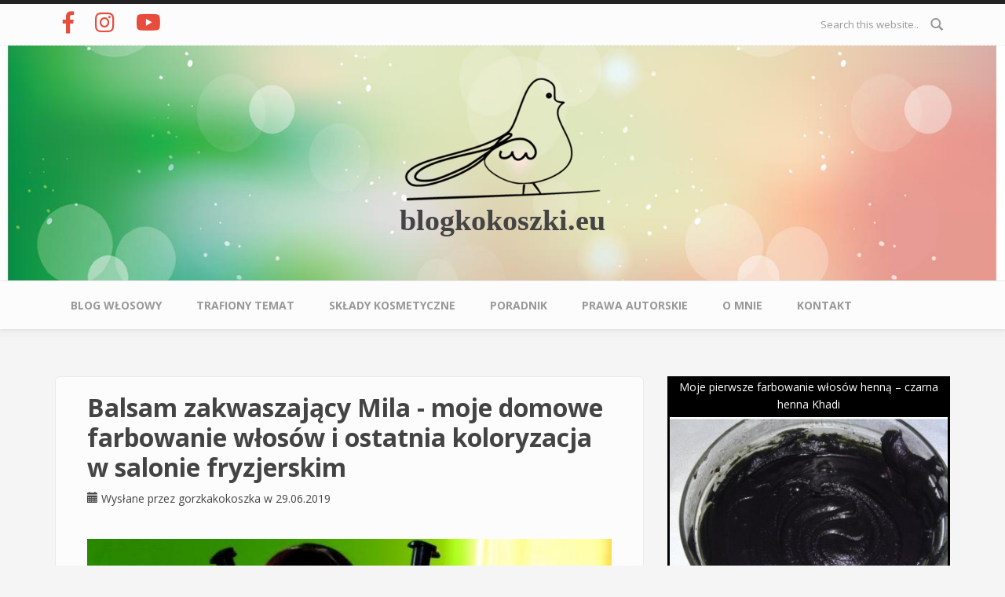

--- FILE ---
content_type: text/html; charset=utf-8
request_url: https://blogkokoszki.eu/poradnik-kokoszki/balsam-zakwaszajacy-mila-moje-domowe-farbowanie-wlosow-i-ostatnia-koloryzacja-w-salonie-fryzjerskim-id618.html
body_size: 21937
content:
<!DOCTYPE html>
<html lang="pl" dir="ltr"
  xmlns:fb="http://ogp.me/ns/fb#"
  xmlns:content="http://purl.org/rss/1.0/modules/content/"
  xmlns:dc="http://purl.org/dc/terms/"
  xmlns:foaf="http://xmlns.com/foaf/0.1/"
  xmlns:og="http://ogp.me/ns#"
  xmlns:rdfs="http://www.w3.org/2000/01/rdf-schema#"
  xmlns:sioc="http://rdfs.org/sioc/ns#"
  xmlns:sioct="http://rdfs.org/sioc/types#"
  xmlns:skos="http://www.w3.org/2004/02/skos/core#"
  xmlns:xsd="http://www.w3.org/2001/XMLSchema#">
<head profile="http://www.w3.org/1999/xhtml/vocab">
  <meta http-equiv="Content-Type" content="text/html; charset=utf-8" />
<meta name="Generator" content="Drupal 7 (http://drupal.org)" />
<link rel="canonical" href="/poradnik-kokoszki/balsam-zakwaszajacy-mila-moje-domowe-farbowanie-wlosow-i-ostatnia-koloryzacja-w-salonie-fryzjerskim-id618.html" />
<link rel="shortlink" href="/node/618" />
<meta name="MobileOptimized" content="width" />
<meta name="HandheldFriendly" content="true" />
<meta name="viewport" content="width=device-width, initial-scale=1" />
<meta about="/skladniki/linalool.html" typeof="skos:Concept" property="rdfs:label skos:prefLabel" content="Linalool" />
<link rel="shortcut icon" href="https://blogkokoszki.eu/misc/favicon.ico" type="image/vnd.microsoft.icon" />
  <title>Balsam zakwaszający Mila  - moje domowe farbowanie włosów i ostatnia koloryzacja w salonie fryzjerskim | blogkokoszki.eu</title>
  <link type="text/css" rel="stylesheet" href="https://blogkokoszki.eu/sites/default/files/css/css_xE-rWrJf-fncB6ztZfd2huxqgxu4WO-qwma6Xer30m4.css" media="all" />
<link type="text/css" rel="stylesheet" href="https://blogkokoszki.eu/sites/default/files/css/css_Gt8AInETUMKY9y8J0v5uRtyym-ExY15TtNDAWuz8b7M.css" media="all" />
<link type="text/css" rel="stylesheet" href="https://blogkokoszki.eu/sites/default/files/css/css_Xnfa_uG1B6fWv7Q8VT1A_mK_pET9Fc2apkfiiOAWzA0.css" media="all" />
<link type="text/css" rel="stylesheet" href="https://blogkokoszki.eu/sites/default/files/css/css_mZ_XzxvBmVkMV23kfuJCleso4xtdR3e1P2LlENM0sK8.css" media="all" />
<link type="text/css" rel="stylesheet" href="//maxcdn.bootstrapcdn.com/bootstrap/3.2.0/css/bootstrap.min.css" media="all" />
<link type="text/css" rel="stylesheet" href="https://blogkokoszki.eu/sites/default/files/css/css_PAxTiyDubujEm5vThFdzoaQApIEh_QqF6WxeHCsVuC4.css" media="all" />
<link type="text/css" rel="stylesheet" href="https://use.fontawesome.com/releases/v5.7.2/css/all.css" media="all" />
<link type="text/css" rel="stylesheet" href="https://blogkokoszki.eu/sites/default/files/css/css_PzajdrWmUcOWIFzWJeXaamPdPDMW1ioIEXP2AbzGwkc.css" media="all" />

<!--[if (lt IE 9)]>
<link type="text/css" rel="stylesheet" href="https://blogkokoszki.eu/sites/all/themes/bootstrap_business/css/ie8.css?s5r6jg" media="all" />
<![endif]-->

    
  <!-- HTML5 element support for IE6-8 -->
  <!--[if lt IE 9]>
    <script src="//html5shiv.googlecode.com/svn/trunk/html5.js"></script>
  <![endif]-->
  <script type="text/javascript" src="https://blogkokoszki.eu/sites/default/files/js/js_TPRZmUmeC1mz3SQ7t4xnN3gdUVEXqJt0x0Q63NzH9Qs.js"></script>
<script type="text/javascript" src="https://blogkokoszki.eu/sites/default/files/js/js_GtlRzjdhly0n3enBrNeXI1vX9BkI3D1yHfa5oit_WpE.js"></script>
<script type="text/javascript" src="https://blogkokoszki.eu/sites/default/files/js/js_lvL0BsD36TOpXTz0fhxaXFvvws1HLERIQcVHip63yag.js"></script>
<script type="text/javascript" src="//use.edgefonts.net/allura:n4;mr-de-haviland:n4.js"></script>
<script type="text/javascript">
<!--//--><![CDATA[//><!--
jQuery(document).ready(function($) { 
		$(window).scroll(function() {
			if($(this).scrollTop() != 0) {
				$("#toTop").fadeIn();	
			} else {
				$("#toTop").fadeOut();
			}
		});
		
		$("#toTop").click(function() {
			$("body,html").animate({scrollTop:0},800);
		});	
		
		});
//--><!]]>
</script>
<script type="text/javascript">
<!--//--><![CDATA[//><!--
jQuery.extend(Drupal.settings, {"basePath":"\/","pathPrefix":"","ajaxPageState":{"theme":"bootstrap_business","theme_token":"zfOck9uP-ZU_pnW83cSa6nOaGwSgDuByOVrPE5ti-TI","js":{"modules\/statistics\/statistics.js":1,"sites\/all\/modules\/jquery_update\/replace\/jquery\/1.7\/jquery.min.js":1,"misc\/jquery-extend-3.4.0.js":1,"misc\/jquery-html-prefilter-3.5.0-backport.js":1,"misc\/jquery.once.js":1,"misc\/drupal.js":1,"sites\/all\/libraries\/photobox\/jquery.photobox.js":1,"sites\/all\/modules\/jquery_update\/replace\/ui\/external\/jquery.cookie.js":1,"misc\/form.js":1,"public:\/\/languages\/pl_jOhaqKen1oI3YIuYsC5w5akXGCSYtsNYpPZ4yIKh68w.js":1,"sites\/all\/libraries\/colorbox\/jquery.colorbox-min.js":1,"sites\/all\/modules\/colorbox\/js\/colorbox.js":1,"sites\/all\/modules\/colorbox\/styles\/default\/colorbox_style.js":1,"sites\/all\/modules\/colorbox\/js\/colorbox_load.js":1,"sites\/all\/modules\/colorbox\/js\/colorbox_inline.js":1,"sites\/all\/libraries\/jstorage\/jstorage.min.js":1,"sites\/all\/modules\/photobox\/photobox.js":1,"misc\/textarea.js":1,"modules\/filter\/filter.js":1,"\/\/use.edgefonts.net\/allura:n4;mr-de-haviland:n4.js":1,"0":1},"css":{"modules\/system\/system.base.css":1,"modules\/system\/system.menus.css":1,"modules\/system\/system.messages.css":1,"modules\/system\/system.theme.css":1,"sites\/all\/libraries\/photobox\/photobox.css":1,"sites\/all\/modules\/comment_notify\/comment_notify.css":1,"sites\/all\/modules\/basic_cart\/basic_cart.css":1,"sites\/all\/modules\/calendar\/css\/calendar_multiday.css":1,"modules\/comment\/comment.css":1,"modules\/field\/theme\/field.css":1,"modules\/node\/node.css":1,"modules\/search\/search.css":1,"modules\/user\/user.css":1,"sites\/all\/modules\/youtube\/css\/youtube.css":1,"sites\/all\/modules\/views\/css\/views.css":1,"sites\/all\/modules\/ckeditor\/css\/ckeditor.css":1,"sites\/all\/modules\/colorbox\/styles\/default\/colorbox_style.css":1,"sites\/all\/modules\/ctools\/css\/ctools.css":1,"sites\/all\/modules\/panels\/css\/panels.css":1,"sites\/all\/modules\/tagclouds\/tagclouds.css":1,"modules\/taxonomy\/taxonomy.css":1,"modules\/filter\/filter.css":1,"public:\/\/feednotes\/feed_me.css":1,"\/\/maxcdn.bootstrapcdn.com\/bootstrap\/3.2.0\/css\/bootstrap.min.css":1,"sites\/all\/themes\/bootstrap_business\/css\/style.css":1,"sites\/all\/themes\/bootstrap_business\/color\/colors.css":1,"sites\/all\/themes\/bootstrap_business\/css\/local.css":1,"https:\/\/use.fontawesome.com\/releases\/v5.7.2\/css\/all.css":1,"public:\/\/fontyourface\/local_fonts\/URW_Chancery_L-italic-bold\/stylesheet.css":1,"sites\/all\/themes\/bootstrap_business\/css\/ie8.css":1}},"colorbox":{"opacity":"0.85","current":"{current} of {total}","previous":"\u00ab Prev","next":"Next \u00bb","close":"Close","maxWidth":"98%","maxHeight":"98%","fixed":true,"mobiledetect":true,"mobiledevicewidth":"480px","specificPagesDefaultValue":"admin*\nimagebrowser*\nimg_assist*\nimce*\nnode\/add\/*\nnode\/*\/edit\nprint\/*\nprintpdf\/*\nsystem\/ajax\nsystem\/ajax\/*"},"urlIsAjaxTrusted":{"\/poradnik-kokoszki\/balsam-zakwaszajacy-mila-moje-domowe-farbowanie-wlosow-i-ostatnia-koloryzacja-w-salonie-fryzjerskim-id618.html":true,"\/comment\/reply\/618":true},"photobox":{"history":true,"loop":true,"thumbs":true,"zoomable":true},"ckeditor":{"input_formats":{"filtered_html":{"customConfig":"\/sites\/all\/modules\/ckeditor\/ckeditor.config.js?","defaultLanguage":"en","toolbar":"[\r\n    [\u0027Source\u0027],\r\n    [\u0027Cut\u0027,\u0027Copy\u0027,\u0027Paste\u0027,\u0027PasteText\u0027,\u0027PasteFromWord\u0027,\u0027-\u0027,\u0027SpellChecker\u0027, \u0027Scayt\u0027],\r\n    [\u0027Undo\u0027,\u0027Redo\u0027,\u0027Find\u0027,\u0027Replace\u0027,\u0027-\u0027,\u0027SelectAll\u0027,\u0027RemoveFormat\u0027],\r\n    [\u0027Image\u0027,\u0027Media\u0027,\u0027Flash\u0027,\u0027Table\u0027,\u0027HorizontalRule\u0027,\u0027Smiley\u0027,\u0027SpecialChar\u0027],\r\n    [\u0027Maximize\u0027, \u0027ShowBlocks\u0027],\r\n    \u0027\/\u0027,\r\n    [\u0027Format\u0027],\r\n    [\u0027Bold\u0027,\u0027Italic\u0027,\u0027Underline\u0027,\u0027Strike\u0027,\u0027-\u0027,\u0027Subscript\u0027,\u0027Superscript\u0027],\r\n    [\u0027NumberedList\u0027,\u0027BulletedList\u0027,\u0027-\u0027,\u0027Outdent\u0027,\u0027Indent\u0027,\u0027Blockquote\u0027],\r\n    [\u0027JustifyLeft\u0027,\u0027JustifyCenter\u0027,\u0027JustifyRight\u0027,\u0027JustifyBlock\u0027,\u0027-\u0027,\u0027BidiLtr\u0027,\u0027BidiRtl\u0027],\r\n    [\u0027Link\u0027,\u0027Unlink\u0027,\u0027Anchor\u0027, \u0027Linkit\u0027]\r\n]\r\n    ","enterMode":1,"shiftEnterMode":2,"toolbarStartupExpanded":true,"width":"100%","skin":"kama","format_tags":"p;div;pre;address;h1;h2;h3;h4;h5;h6","show_toggle":"t","default":"t","ss":"2","loadPlugins":{"drupalbreaks":{"name":"drupalbreaks","desc":"Plugin for inserting Drupal teaser and page breaks.","path":"\/sites\/all\/modules\/ckeditor\/plugins\/drupalbreaks\/","buttons":{"DrupalBreak":{"label":"DrupalBreak","icon":"images\/drupalbreak.png"}},"default":"t"},"tableresize":{"name":"tableresize","desc":"Table Resize plugin","path":"\/sites\/all\/libraries\/ckeditor\/plugins\/tableresize\/","buttons":false,"default":"t"}},"scayt_autoStartup":false,"filebrowserBrowseUrl":"\/imce?app=ckeditor%7Csendto%40ckeditor_imceSendTo%7C","stylesCombo_stylesSet":"drupal:\/sites\/all\/modules\/ckeditor\/ckeditor.styles.js","contentsCss":["\/sites\/all\/modules\/ckeditor\/css\/ckeditor.css?s5r6jg","\/sites\/all\/libraries\/ckeditor\/contents.css?s5r6jg"]},"full_html":{"customConfig":"\/sites\/all\/modules\/ckeditor\/ckeditor.config.js?","defaultLanguage":"pl","toolbar":"[\n    [\u0027Source\u0027],\n    [\u0027Cut\u0027,\u0027Copy\u0027,\u0027Paste\u0027,\u0027PasteText\u0027,\u0027PasteFromWord\u0027,\u0027-\u0027,\u0027SpellChecker\u0027,\u0027Scayt\u0027],\n    [\u0027Undo\u0027,\u0027Redo\u0027,\u0027Find\u0027,\u0027Replace\u0027,\u0027-\u0027,\u0027SelectAll\u0027,\u0027RemoveFormat\u0027],\n    [\u0027Image\u0027,\u0027Flash\u0027,\u0027Table\u0027,\u0027HorizontalRule\u0027,\u0027Smiley\u0027,\u0027SpecialChar\u0027],\n    [\u0027Maximize\u0027,\u0027ShowBlocks\u0027],\n    \u0027\/\u0027,\n    [\u0027Format\u0027],\n    [\u0027Bold\u0027,\u0027Italic\u0027,\u0027Underline\u0027,\u0027Strike\u0027,\u0027-\u0027,\u0027Subscript\u0027,\u0027Superscript\u0027],\n    [\u0027NumberedList\u0027,\u0027BulletedList\u0027,\u0027-\u0027,\u0027Outdent\u0027,\u0027Indent\u0027,\u0027Blockquote\u0027],\n    [\u0027JustifyLeft\u0027,\u0027JustifyCenter\u0027,\u0027JustifyRight\u0027,\u0027JustifyBlock\u0027,\u0027-\u0027,\u0027BidiRtl\u0027,\u0027BidiLtr\u0027],\n    [\u0027Link\u0027,\u0027Unlink\u0027,\u0027Anchor\u0027],\n    [\u0027DrupalBreak\u0027],\n    [\u0027TextColor\u0027,\u0027BGColor\u0027],\n    \u0027\/\u0027,\n    [\u0027Styles\u0027,\u0027Font\u0027,\u0027FontSize\u0027,\u0027Iframe\u0027,\u0027About\u0027]\n]","enterMode":1,"shiftEnterMode":2,"toolbarStartupExpanded":true,"width":"100%","skin":"kama","format_tags":"p;div;pre;address;h1;h2;h3;h4;h5;h6","show_toggle":"t","default":"t","ss":"2","loadPlugins":{"counter":{"name":"counter","desc":"Plugin to count symbols, symbols without blanks and words","path":"\/sites\/all\/modules\/ckeditor\/plugins\/counter\/","buttons":false,"default":"f"},"drupalbreaks":{"name":"drupalbreaks","desc":"Plugin for inserting Drupal teaser and page breaks.","path":"\/sites\/all\/modules\/ckeditor\/plugins\/drupalbreaks\/","buttons":{"DrupalBreak":{"label":"DrupalBreak","icon":"images\/drupalbreak.png"}},"default":"t"},"tableresize":{"name":"tableresize","desc":"Table Resize plugin","path":"\/sites\/all\/libraries\/ckeditor\/\/plugins\/tableresize\/","buttons":false,"default":"t"}},"scayt_autoStartup":false,"forcePasteAsPlainText":true,"filebrowserBrowseUrl":"\/imce?app=ckeditor%7Csendto%40ckeditor_imceSendTo%7C","stylesCombo_stylesSet":"drupal:\/sites\/all\/modules\/ckeditor\/ckeditor.styles.js","contentsCss":["\/sites\/all\/modules\/ckeditor\/css\/ckeditor.css?s5r6jg","\/sites\/all\/libraries\/ckeditor\/contents.css?s5r6jg"]}},"plugins":[],"textarea_default_format":{"edit-comment-body-und-0-value":"plain_text"}},"statistics":{"data":{"nid":"618"},"url":"\/modules\/statistics\/statistics.php"}});
//--><!]]>
</script>
</head>
<body class="html not-front not-logged-in one-sidebar sidebar-second page-node page-node- page-node-618 node-type-page" >
  <div id="skip-link">
    <a href="#main-content" class="element-invisible element-focusable">Przejdź do treści</a>
  </div>
    <div id="toTop"><span class="glyphicon glyphicon-chevron-up"></span></div>



<!-- #header-top -->
<div id="header-top" class="clearfix">
    <div class="container">

        <!-- #header-top-inside -->
        <div id="header-top-inside" class="clearfix">
            <div class="row">
            
                        <div class="col-md-8">
                <!-- #header-top-left -->
                <div id="header-top-left" class="clearfix">
                      <div class="region region-header-top-left">
    <div id="block-block-22" class="block block-block clearfix">

    
  <div class="content">
    <div style="float:left; padding:10px">
	<a href="https://www.facebook.com/blogkokoszki.eu/"><i class="fab fa-facebook-f fa-2x"> </i></a></div>
<div style="float:left; padding:10px">
	<a href="https://www.instagram.com/blogkokoszki.eu/"><i class="fab fa-instagram fa-2x"> </i></a></div>
<div style="float:left; padding:10px">
	<a href="https://www.youtube.com/channel/UCskkzpYCPcfVFnKg-iTzuLg"><i class="fab fa-youtube fa-2x"> </i></a></div>
  </div>
</div>
  </div>
                </div>
                <!-- EOF:#header-top-left -->
            </div>
                        
                        <div class="col-md-4">
                <!-- #header-top-right -->
                <div id="header-top-right" class="clearfix">
                      <div class="region region-header-top-right">
    <div id="block-search-form" class="block block-search clearfix">

    
  <div class="content">
    <form action="/poradnik-kokoszki/balsam-zakwaszajacy-mila-moje-domowe-farbowanie-wlosow-i-ostatnia-koloryzacja-w-salonie-fryzjerskim-id618.html" method="post" id="search-block-form" accept-charset="UTF-8"><div><div class="container-inline">
      <h2 class="element-invisible">Formularz wyszukiwania</h2>
    <div class="form-item form-type-textfield form-item-search-block-form">
 <input onblur="if (this.value == &#039;&#039;) {this.value = &#039;Search this website...&#039;;}" onfocus="if (this.value == &#039;Search this website...&#039;) {this.value = &#039;&#039;;}" type="text" id="edit-search-block-form--2" name="search_block_form" value="Search this website..." size="15" maxlength="128" class="form-text" />
</div>
<div class="form-actions form-wrapper" id="edit-actions--2"><input value="" type="submit" id="edit-submit--2" name="op" class="form-submit" /></div><input type="hidden" name="form_build_id" value="form-_xXzJ_F0WDLlHHmImDuLc76dKAO7KYnwloZx4xa8r1A" />
<input type="hidden" name="form_id" value="search_block_form" />
</div>
</div></form>  </div>
</div>
  </div>
                </div>
                <!-- EOF:#header-top-right -->
            </div>
                        
            </div>
        </div>
        <!-- EOF: #header-top-inside -->

    </div>
</div>
<!-- EOF: #header-top -->    

<!-- header -->
<header id="header" role="banner" class="clearfix">
    <div class="container">

        <!-- #header-inside -->
        <div id="header-inside" class="clearfix">
            <div class="row">
                <div class="col-md-12">

                                <div id="logo">
                <a href="/" title="Strona główna" rel="home"> <img src="https://blogkokoszki.eu/sites/default/files/blogkokoszki-eu-logo.png" alt="Strona główna" /> </a>
                </div>
                
                                <div id="site-name">
                <a href="/" title="Strona główna">blogkokoszki.eu</a>
                </div>
                                
                                
                

                </div>
            </div>
        </div>
        <!-- EOF: #header-inside -->

    </div>
</header>
<!-- EOF: #header --> 

<!-- #main-navigation --> 
<div id="main-navigation" class="clearfix">
    <div class="container">

        <!-- #main-navigation-inside -->
        <div id="main-navigation-inside" class="clearfix">
            <div class="row">
                <div class="col-md-12">
                    <nav role="navigation">
                        
                        <h2 class="element-invisible">Menu główne</h2><ul class="main-menu menu"><li class="menu-237 first"><a href="/" title="O pielęgnacji włosów dla włosomaniaczek">Blog włosowy</a></li>
<li class="menu-2583"><a href="/najlepsze-tematy" title="Najpopularniejsze wpisy na blogu Kokoszki">Trafiony temat</a></li>
<li class="menu-1643"><a href="/sklady-kosmetyczne.html" title="Katalog składników kosmetycznych znajdujących się w produktach do pielęgnacji włosów.">Składy kosmetyczne</a></li>
<li class="menu-1644"><a href="/poradnik-kokoszki.html" title="Poradnik Kokoszki">Poradnik</a></li>
<li class="menu-1576"><a href="/prawa-autorskie-id19.html" title="Informacja o prawach autorskich">Prawa autorskie</a></li>
<li class="menu-1575"><a href="/o-mnie-id18.html" title="Ja włosomaniaczka :)">O mnie</a></li>
<li class="menu-2521 last"><a href="/kontakt.html" title="Napisz do Kokoszki">Kontakt</a></li>
</ul>
                                            </nav>
                </div>
            </div>
        </div>
        <!-- EOF: #main-navigation-inside -->

    </div>
</div>
<!-- EOF: #main-navigation -->


<!-- #page -->
<div id="page" class="clearfix">
    
    
    <!-- #main-content -->
    <div id="main-content">
        <div class="container">
        
            <!-- #messages-console -->
                        <!-- EOF: #messages-console -->
            
            <div class="row">

                

                <section class="col-md-8">

                    <!-- #main -->
                    <div id="main" class="clearfix">
                    
                        
                        
                        <!-- EOF:#content-wrapper -->
                        <div id="content-wrapper">

                                                                                    <h1 class="page-title">Balsam zakwaszający Mila  - moje domowe farbowanie włosów i ostatnia koloryzacja w salonie fryzjerskim</h1>
                                                        
                                                  
                            <!-- #tabs -->
                                                            <div class="tabs">
                                                                </div>
                                                        <!-- EOF: #tabs -->

                            <!-- #action links -->
                                                        <!-- EOF: #action links -->

                              <div class="region region-content">
    <div id="block-system-main" class="block block-system clearfix">

    
  <div class="content">
    <article id="node-618" class="node node-page node-promoted clearfix" about="/poradnik-kokoszki/balsam-zakwaszajacy-mila-moje-domowe-farbowanie-wlosow-i-ostatnia-koloryzacja-w-salonie-fryzjerskim-id618.html" typeof="foaf:Document">

    <header>
            <span property="dc:title" content="Balsam zakwaszający Mila  - moje domowe farbowanie włosów i ostatnia koloryzacja w salonie fryzjerskim" class="rdf-meta element-hidden"></span><span property="sioc:num_replies" content="0" datatype="xsd:integer" class="rdf-meta element-hidden"></span>
          <div class="submitted">
                <span class="glyphicon glyphicon-calendar"></span> <span property="dc:date dc:created" content="2019-06-29T17:17:17+02:00" datatype="xsd:dateTime" rel="sioc:has_creator">Wysłane przez <span class="username" xml:lang="" about="/users/gorzkakokoszka" typeof="sioc:UserAccount" property="foaf:name" datatype="">gorzkakokoszka</span> w 29.06.2019</span>      </div>
      </header>
  
  <div class="content">
    <div class="field field-name-field-obraz-frontowy field-type-image field-label-hidden"><div class="field-items"><div class="field-item even"><a href="https://blogkokoszki.eu/sites/default/files/styles/orginalny_ze_znakiem_wodnym/public/galeria/frontowy/balsam_zakwaszjacy_blogkokoszki.jpg?itok=SJ0Inoye" title="Balsam zakwaszający Mila  - moje domowe farbowanie włosów i ostatnia koloryzacja w salonie fryzjerskim" class="colorbox" data-colorbox-gallery="" data-cbox-img-attrs="{&quot;title&quot;: &quot;Balsam zakwaszający Mila  - moje domowe farbowanie włosów i ostatnia koloryzacja w salonie fryzjerskim&quot;, &quot;alt&quot;: &quot;&quot;}"><img typeof="foaf:Image" src="https://blogkokoszki.eu/sites/default/files/styles/obraz-frontowy-pelny/public/galeria/frontowy/balsam_zakwaszjacy_blogkokoszki.jpg?itok=OBAqWoHj" width="670" height="350" alt="" title="Balsam zakwaszający Mila  - moje domowe farbowanie włosów i ostatnia koloryzacja w salonie fryzjerskim" /></a></div></div></div><div class="field field-name-body field-type-text-with-summary field-label-hidden"><div class="field-items"><div class="field-item even" property="content:encoded"><h2 class="rtejustify">
	MOJA SAMODZIELNA KOLORYZACJA W DOMU</h2>
<p class="rtejustify">Od jakiegoś czasu farbuję włosy samodzielnie w domu. Robię jednolity, ciemny kolor, więc nie ma w tym nic skomplikowanego. :) Używam do tego <strong>żeli do koloryzacji ton w ton You Up Artego</strong>.</p>
<p class="rtejustify">Produkt ten rozrabia się z niską woda 1,8% i nakłada na wilgotne, umyte włosy. Ja zazwyczaj mieszam dwa kolory pół na pół <strong>3.0 czyli ciemny brąz i 3.7 czekolad</strong>ę. :) Piszę o tym ponieważ często pytacie czym uzyskuję swój kolor włosów. :)</p>
<p class="rtejustify">Zobacz też: <a href="https://blogkokoszki.eu/poradnik-kokoszki/zel-koloryzujacy-ton-w-ton-you-artego-odcien-37-ciemny-czekoladowy-braz-czyli-delikatniejsze-farbowanie-wlosow-i-piekny-kolor-w-jednym-id471.html">Żel koloryzujący ton w ton You Up Artego - odcień 3.7 ciemny czekoladowy brąz - Czyli delikatniejsze farbowanie włosów i piękny kolor w jednym</a></p>
<p class="rtejustify">Przed farbowaniem <strong>żelami Artego</strong> myję włosy <a href="https://blogkokoszki.eu/szampon/szampon-oczyszczajacy-mila-professional-id617.html">oczyszczającym szamponem Mila Professional</a>, a po koloryzacji stosuję <strong>balsam zakwaszający </strong>również z <strong>Mili</strong>. Te dwa produkty są takim moim niezbędnikiem do samodzielnej koloryzacji.<br />
	Balsam podobnie jak szampon jest produktem profesjonalnym, przeznaczonym do salonów fryzjerskich. :)</p>
<p class="rtecenter"><img alt="" height="320" src="/sites/default/files/90/90/szampon_oczyszczajacy_i_balsam_zakwaszjacy_mila01.jpg" title="Balsam zakwaszający Mila  - moje domowe farbowanie włosów i ostatnia koloryzacja w salonie fryzjerskim" width="570" /></p>
<p class="rtejustify">Każdy oczyszczający szampon, w tym <strong>szampon Mila</strong> ma zasadowe pH. Zasadowa wartość produktu powoduje otwarcie łusek włosowych, dzięki czemu potem farba, maska czy odżywka idealnie wynikają we włosy. Natomiast produkty o kwaśnym pH mają za zadanie domknąć łuskę. Dlatego <strong>balsam zakwaszający</strong> jest idealnym rozwiązaniem po koloryzacji, żeby „zatrzymać” kolor we włosie i sprawić, żeby farba dłużej się trzymała. :)</p>
<h2 class="rtejustify">
	BALSAM ZAKWASZAJĄCY MILA PROFESSIONAL</h2>
<p class="rtejustify"><strong>Zakwaszający balsam Mila</strong> jest rewelacyjny! Wmasowuję go od samej nasady, kładę go nawet na skórę głowy, aż po same końce. Na końcówki baaaaaardzo duuuużooo, na bogato! Zauważyłam, że nałożenie zbyt małej ilości tego balsamu sprawia potem problem z rozczesaniem włosów… Nie ma co się bać zaaplikowania więcej kosmetyku (mówię oczywiście o pasmach na długości, nie skalpie). Balsam zupełnie nie obciąża włosów, ułatwia za to rozczesanie, pasma błyszczą, są mega nawilżone, a łuski idealnie domknięte. Sekretem jest jednak nałożenie sporej ilości balsamu, ale też tak żeby nie przesadzić. Trzeba wyczuć ile potrzebują nasze włosy.</p>
<p class="rtecenter"><img alt="" height="320" src="/sites/default/files/90/90/szampon_oczyszczajacy_i_balsam_zakwaszjacy_mila02.jpg" title="Balsam zakwaszający Mila  - moje domowe farbowanie włosów i ostatnia koloryzacja w salonie fryzjerskim" width="570" /></p>
<p class="rtejustify">Ogromnym plusem jest dla mnie zapach balsamu, mocno owocowy, długo utrzymuje się po wysuszeniu! Myślę, że będzie to też fajną opcją dla fryzjerów, którzy muszą zakwasić czymś włosy po zrobieniu trwałej, która jak wiemy zbyt pięknie nie pachnie…</p>
<p class="rtejustify"><strong>Zakwaszający balsam Mila</strong> ma ma lekko emolientowy skład, zawiera także kondycjonujący polimer czy <strong>glicerynę</strong>, która jako humektant zatrzymuje wilgoć we włosie.</p>
<p class="rtejustify">Z bardziej pielęgnacyjnych składników mamy <strong>ekstrakt z kwiatów słodkiej pomarańczy</strong>, który działa antybakteryjnie i łagodząco oraz <strong>jedwab</strong>, który wygładza i wiąże wodę we włosie.</p>
<p class="rtejustify">Balsam zamknięty jest w litrowej buli z wygodną pompką.</p>
<h2 class="rtejustify">
	MOJA KOLORYZACJA WŁOSÓW W SALONIE – FARBY MONTIBELLO I SILAPLEX</h2>
<p class="rtejustify">Ostatnio zdecydowałam się na koloryzację w salonie fryzjerskim. Udałam się do <a href="https://pl-pl.facebook.com/pages/category/Hair-Salon/Studio-Urody-Euforia-388028704638773/">Studia Urody Euforia Pauliny Muchy</a> w Klimontowie (okolice Sandomierza). Jest to salon partnerski marki <strong>Montibello</strong>. Z ciekawostek powiem Wam, że kilka lat temu Paulina brała udział w Ostrym Cięciu. :)<br />
	Wiecie, że generalnie jest mi ciężko zaufać fryzjerom i nie chodzę do przypadkowych osób na włosy. :) Paulina jest bardzo dobrą fryzjerką, ma dużą wiedzę i umiejętności. No i przy tym jest bardzo fajną osobą! Jeżeli macie ją gdzieś nieopodal swojego miejsca zamieszkania lub kilometry nie są dla Was przeszkodą to polecam wybrać się do niej na koloryzację, strzyżenie lub upięcie. Zapraszam na jej profil na FB: <a href="https://pl-pl.facebook.com/pages/category/Hair-Salon/Studio-Urody-Euforia-388028704638773/">Studio Urody "Euforia"</a></p>
<p class="rtecenter"><img alt="" height="428" src="/sites/default/files/90/90/przechwycenie_obrazu_ekranu_2019-06-29_18-03-48.jpg" title="Koloryzacja Montibello - Studio Urody Euforia Paulina Mucha" width="505" /></p>
<p class="rtejustify">U mnie zrobiłyśmy strzyżenie włosów na prosto, około 3-4 cm. Rozjaśniłyśmy delikatnie końcówki. Włosy u nasady są ciemniejsze, a na dole jaśniejsze. Paulina używa do rozjaśniacza <strong>Silaplex</strong>, który genialnie chroni włosy. Wyobrażacie sobie, że po zmyciu rozjaśniacza i wysuszeniu włosów, pasma błyszczały! Włos był całkowicie „goły”, a lśnił! Nie dajcie sobie wmówić, że produkty typu PLEX nic nie dają. Jeżeli jakiś fryzjer ich nie używa to znaczy, że oszczędza na produktach i nie zależy mu na kondycji włosów swoich klientów.</p>
<p class="rtejustify">Jeszcze jedna ciekawostka! Wyobrażacie sobie, że henną nie farbuje już włosów przeszło trzy lata, a kilka ostatnich centymetrów włosów rozjaśniło się na zielono. :)  To wina henny, która potrafi latami trzymać się we włosie… Byłam w szoku, ponieważ myślałam, że nie mam już na sobie hennowanych pasm, a tu taka „niespodzianka”. Część tych końcówek i tak poszło do ścięcia, a resztę przykryła farba. Uff… :) Mówię Wam o tym ponieważ przypuszczam, że duża część osób czytających mojego hennuje włosy. I jeżeli myślicie potem o jakiś zmianach, rozjaśnianiu itd. to trzeba wziąć pod uwagę, że na 99,9% mogą wyjść zielone włosy. :)</p>
<p class="rtejustify"><strong>Zobacz też: </strong><a href="https://blogkokoszki.eu/poradnik-kokoszki/dlaczego-po-splukaniu-henny-na-wlosach-zostaje-zielony-odcien-jak-uniknac-zielonych-wlosow-po-hennie-id233.html">Dlaczego po spłukaniu henny na włosach zostaje zielony odcień? Jak uniknąć zielonych włosów po hennie?</a></p>
<address class="rtecenter">
	<img alt="" height="428" src="/sites/default/files/90/90/wlosy_blogkokoszki_przed_metamorfoza_0.jpg" title="Włosy przed farbowaniem" width="241" /><br />
	Włosy przed farbowaniem i strzyżeniem</address>
<address class="rtecenter">
	<img alt="" height="428" src="/sites/default/files/90/90/koloryzacja_montibello_blogkokoszki03.jpg" title="Koloryzacja Montibello - Studio Urody Euforia Paulina Mucha" width="241" /><br />
	Włosy zaraz po farbowaniu i strzyżeniu :)</address>
<p class="rtejustify">Więcej zdjęć oraz <a href="https://www.instagram.com/p/BzQISiSobaq/">filmik z moich włosów zobaczycie na moim INSTAGRAMIE.</a></p>
<p class="rtecenter"><a href="https://www.instagram.com/blogkokoszki/"><img alt="" height="392" src="/sites/default/files/90/90/blogkokoszki_instagram.jpg" title="Koloryzacja Montibello - Studio Urody Euforia Paulina Mucha" width="570" /></a><br />
	 </p>
</div></div></div><div class="field field-name-field-sk-adniki field-type-taxonomy-term-reference field-label-inline clearfix"><div class="field-label">Skład:&nbsp;</div><div class="field-items"><div class="field-item even"><div id="taxonomy-term-54" class="taxonomy-term vocabulary-sk-adniki">

      <h2><a href="/skladniki/aqua.html">Aqua</a></h2>
  
  <div class="content">
    <div class="taxonomy-term-description"><p class="rtejustify">Aqua - woda.</p>
</div>  </div>

</div>
</div><div class="field-item odd"><div id="taxonomy-term-44" class="taxonomy-term vocabulary-sk-adniki">

      <h2><a href="/skladniki/cetearyl-alcohol.html">Cetearyl Alcohol</a></h2>
  
  <div class="content">
    <div class="taxonomy-term-description"><p class="rtejustify">Cetearyl Alcohol - emolient, wygładzacz i zmiękczacz.</p>
</div>  </div>

</div>
</div><div class="field-item even"><div id="taxonomy-term-45" class="taxonomy-term vocabulary-sk-adniki">

      <h2><a href="/skladniki/ceteareth-20.html">Ceteareth-20</a></h2>
  
  <div class="content">
    <div class="taxonomy-term-description"><p class="rtejustify">Ceteareth-20 - emulgator.</p>
</div>  </div>

</div>
</div><div class="field-item odd"><div id="taxonomy-term-43" class="taxonomy-term vocabulary-sk-adniki">

      <h2><a href="/skladniki/cetrimonium-chloride.html">Cetrimonium Chloride</a></h2>
  
  <div class="content">
    <div class="taxonomy-term-description"><p class="rtejustify">​Cetrimonium Chloride - konserwant lekko emulgujący,działa tez antystatycznie i przeciwdziała rozwojowi organizmów bakteryjnych.</p>
</div>  </div>

</div>
</div><div class="field-item even"><div id="taxonomy-term-2086" class="taxonomy-term vocabulary-sk-adniki">

      <h2><a href="/skladniki/polyquaterium-7.html">Polyquaterium-7</a></h2>
  
  <div class="content">
    <div class="taxonomy-term-description"><p>- polimer.</p>
</div>  </div>

</div>
</div><div class="field-item odd"><div id="taxonomy-term-100" class="taxonomy-term vocabulary-sk-adniki">

      <h2><a href="/skladniki/glycerin.html">glycerin</a></h2>
  
  <div class="content">
    <div class="taxonomy-term-description"><p class="rtejustify">glycerin - gliceryna, humektant, utrzymuje wilgoć, nawilża, zapobiega utracie wody w naskórku, ułatwia przenikanie innych substancji w głąb skóry.</p>
</div>  </div>

</div>
</div><div class="field-item even"><div id="taxonomy-term-166" class="taxonomy-term vocabulary-sk-adniki">

      <h2><a href="/skladniki/isopropyl-myristate.html">isopropyl myristate</a></h2>
  
  <div class="content">
    <div class="taxonomy-term-description"><p class="rtejustify">isopropyl myristate - właściwości emulgujące i zmiękczające.</p>
</div>  </div>

</div>
</div><div class="field-item odd"><div id="taxonomy-term-62" class="taxonomy-term vocabulary-sk-adniki">

      <h2><a href="/skladniki/propylene-glycol.html">Propylene Glycol</a></h2>
  
  <div class="content">
    <div class="taxonomy-term-description"><p class="rtejustify">Propylene Glycol - glikol propylenowy, rozpuszczalnik, glikol zalicza się też do nawilżaczy. Ułatwia transport innych substancji w głąb skóry. Może powodować podrażnienia, jeżeli nakładany jest na skórę zmienioną chorobowo.</p>
</div>  </div>

</div>
</div><div class="field-item even"><div id="taxonomy-term-2087" class="taxonomy-term vocabulary-sk-adniki">

      <h2><a href="/skladniki/citrus-aurantium-dulcis-flower-extract.html">Citrus Aurantium Dulcis Flower Extract</a></h2>
  
  <div class="content">
    <div class="taxonomy-term-description"><p>- ekstrakt z kwiatów słodkiej pomarańczy. Działa antybakteryjnie i lekko ściągająco.Reguluje pracę gruczołów łojowych i wydzielanie sebum. Zmniejsza zaczerwienienie, wybroczyny, uszczelnia naczynka, reguluje krążenie, dlatego polecany jest także do cery naczynkowej. Działa łagodząco, antyzapalnie, promuje gojenie, polecany dla cery delikatnej, podrażnionej i wrażliwej. Dzięki obecności bioflawonoidów działa antyoksydacyjnie oraz korzystnie na cerę naczynkową. Regeneruje, wspomaga walkę z przedwczesnymi zmarszczkami, chroniąc przed rozkładem kolagenu, polecany jest dla cery dojrzałej. Hydrolat z kwiatów pomarańczy polecany jest do cery tłustej, trądzikowej, naczynkowej, zaczerwienionej, wrażliwej, delikatnej i dojrzałej. Od strony aromaterapeutycznej, zapach neroli działa na organizm antystresowo, relaksująco, łagodzi napięcia i stany histerii.</p>
</div>  </div>

</div>
</div><div class="field-item odd"><div id="taxonomy-term-1693" class="taxonomy-term vocabulary-sk-adniki">

      <h2><a href="/skladniki/silk-amino-acids.html">Silk Amino Acids</a></h2>
  
  <div class="content">
    <div class="taxonomy-term-description"><p>- aminokwasy jedwabiu. Właściowści wygładzające włos. Wiążą wodę dając efekt głębokiego nawilżenia.</p>
</div>  </div>

</div>
</div><div class="field-item even"><div id="taxonomy-term-360" class="taxonomy-term vocabulary-sk-adniki">

      <h2><a href="/skladniki/hydroxypropyl-guar-hydroxypropyltrimonium-chloride.html">Hydroxypropyl Guar Hydroxypropyltrimonium Chloride</a></h2>
  
  <div class="content">
    <div class="taxonomy-term-description"><p>Hydroxypropyl Guar Hydroxypropyltrimonium Chloride - Guar hydroksypropylowy, wzmacnia włosy, uelastycznia, ułatwia ich rozczesywanie.</p>
</div>  </div>

</div>
</div><div class="field-item odd"><div id="taxonomy-term-51" class="taxonomy-term vocabulary-sk-adniki">

      <h2><a href="/skladniki/citric-acid.html">Citric Acid</a></h2>
  
  <div class="content">
    <div class="taxonomy-term-description"><p class="rtejustify">Citric Acid - kwas cytrynowy, naturalny konserwant, regulator pH.</p>
</div>  </div>

</div>
</div><div class="field-item even"><div id="taxonomy-term-52" class="taxonomy-term vocabulary-sk-adniki">

      <h2><a href="/skladniki/parfum.html">parfum</a></h2>
  
  <div class="content">
    <div class="taxonomy-term-description"><p class="rtejustify">parfum - zapach.</p>
</div>  </div>

</div>
</div><div class="field-item odd"><div id="taxonomy-term-65" class="taxonomy-term vocabulary-sk-adniki">

      <h2><a href="/skladniki/methylisothiazolinone.html">Methylisothiazolinone</a></h2>
  
  <div class="content">
    <div class="taxonomy-term-description"><p class="rtejustify">Methylisothiazolinone - konserwant.</p>
</div>  </div>

</div>
</div><div class="field-item even"><div id="taxonomy-term-64" class="taxonomy-term vocabulary-sk-adniki">

      <h2><a href="/skladniki/methylchloroisothiazolinone.html">Methylchloroisothiazolinone</a></h2>
  
  <div class="content">
    <div class="taxonomy-term-description"><p class="rtejustify">Methylchloroisothiazolinone - konserwant.</p>
</div>  </div>

</div>
</div><div class="field-item odd"><div id="taxonomy-term-1551" class="taxonomy-term vocabulary-sk-adniki">

      <h2><a href="/skladniki/imidazolidinyl-urea.html">Imidazolidinyl Urea</a></h2>
  
  <div class="content">
    <div class="taxonomy-term-description"><p>- substancja konserwująca.</p>
</div>  </div>

</div>
</div><div class="field-item even"><div id="taxonomy-term-196" class="taxonomy-term vocabulary-sk-adniki">

      <h2><a href="/skladniki/sodium-benzoate.html">Sodium Benzoate</a></h2>
  
  <div class="content">
    <div class="taxonomy-term-description"><p class="rtejustify">Sodium Benzoate - benzoesan sodu, konserwant.Sodium benzoate - benzoesan sodu, delikatny konserwant, dopuszczony przez organizacje certyfikujące do stosowania w kosmetykach naturalnych. Benzoesan sodu jest stosowany w kwaśnym pH (2-5.5) i jest odporny na działanie promieni UV. Jest bezpiecznym konserwantem, nie drażni skóry ani błon śluzowych.</p>
</div>  </div>

</div>
</div><div class="field-item odd"><div id="taxonomy-term-197" class="taxonomy-term vocabulary-sk-adniki">

      <h2><a href="/skladniki/potassium-sorbate.html">Potassium Sorbate</a></h2>
  
  <div class="content">
    <div class="taxonomy-term-description"><p>Potassium Sorbate - sól potasowa kwasu sorbowego, konserwant, uniemożliwia mikroorganizmom przetrwanie w kosmetyku.</p>
</div>  </div>

</div>
</div><div class="field-item even"><div id="taxonomy-term-200" class="taxonomy-term vocabulary-sk-adniki">

      <h2><a href="/skladniki/hexyl-cinnamal.html">Hexyl Cinnamal</a></h2>
  
  <div class="content">
    <div class="taxonomy-term-description"><p class="rtejustify">Hexyl Cinnamal - składnik kompozycji zapachowej, imituje zapach jaśminu. Potencjalny alergen.</p>
</div>  </div>

</div>
</div><div class="field-item odd"><div id="taxonomy-term-250" class="taxonomy-term vocabulary-sk-adniki">

      <h2><a href="/skladniki/limonene.html">Limonene</a></h2>
  
  <div class="content">
    <div class="taxonomy-term-description"><p>Limonene - limonen, składnik kompozycji zapachowej, imituje zapach skórki cytrynowej, potencjalny alergen.</p>
</div>  </div>

</div>
</div><div class="field-item even"><div id="taxonomy-term-251" class="taxonomy-term vocabulary-sk-adniki">

      <h2><a href="/skladniki/linalool.html">Linalool</a></h2>
  
  <div class="content">
    <div class="taxonomy-term-description"><p class="rtejustify">Linalool - linalol, składnik kompozycji zapachowych, imituje zapach konwalii, potencjalny alergen.</p>
</div>  </div>

</div>
</div></div></div><div class="field field-name-field-galeria field-type-image field-label-above"><div class="field-label">Galeria:&nbsp;</div><div class="field-items"><div class="field-item even"><div class="collageformatter-collage-wrapper" style="max-width: 1000px;">
  <div class="collageformatter-collage" style="border: 1px solid #ffffff; background-color: #ffffff;">
    <div class="collageformatter-collage-box" style="float: left; max-width: 997px; width: 99.899799599198%;">
  <div class="collageformatter-collage-box" style="float: left; max-width: 997px; width: 100%;">
  <div class="collageformatter-collage-image-wrapper collageformatter-collage-image-wrapper-0" style="float: left; max-width: 639px; width: 64.092276830491%; margin: 0.10030090270812% 0 0 0.10030090270812%;">
  <div class="collageformatter-collage-image" style="border: 1px solid #000000;">
    <a href="https://blogkokoszki.eu/sites/default/files/styles/orginalny_ze_znakiem_wodnym/public/galeria/90/balsam%20zakwaszjacy%20blogkokoszki.JPG?itok=4vO5lvBd" title="Balsam zakwaszający Mila  - moje domowe farbowanie włosów i ostatnia koloryzacja w salonie fryzjerskim" class="photobox" rel="" data-photobox-gallery="photobox-collageformatter-field_galeria-618"><img style="display: block; max-width: 100%; height: auto; margin: 0;" typeof="foaf:Image" src="https://blogkokoszki.eu/sites/default/files/styles/collageformatter/public/collageformatter/galeria/90/637x397_symlink_balsam%20zakwaszjacy%20blogkokoszki.JPG?itok=0pUP3Da4" title="Balsam zakwaszający Mila  - moje domowe farbowanie włosów i ostatnia koloryzacja w salonie fryzjerskim" /></a>  </div>
</div><div class="collageformatter-collage-box" style="float: left; max-width: 357px; width: 35.8074222668%;">
  <div class="collageformatter-collage-image-wrapper collageformatter-collage-image-wrapper-1" style="float: left; max-width: 356px; width: 99.719887955182%; margin: 0.28011204481793% 0 0 0.28011204481793%;">
  <div class="collageformatter-collage-image" style="border: 1px solid #000000;">
    <a href="https://blogkokoszki.eu/sites/default/files/styles/orginalny_ze_znakiem_wodnym/public/galeria/90/szampon%20oczyszczajacy%20i%20balsam%20zakwaszj%C4%85cy%20mila01.JPG?itok=bxqP8J6X" title="Balsam zakwaszający Mila  - moje domowe farbowanie włosów i ostatnia koloryzacja w salonie fryzjerskim" class="photobox" rel="" data-photobox-gallery="photobox-collageformatter-field_galeria-618"><img style="display: block; max-width: 100%; height: auto; margin: 0;" typeof="foaf:Image" src="https://blogkokoszki.eu/sites/default/files/styles/collageformatter/public/collageformatter/galeria/90/354x197_symlink_szampon%20oczyszczajacy%20i%20balsam%20zakwaszj%C4%85cy%20mila01.JPG?itok=AC72zdRh" title="Balsam zakwaszający Mila  - moje domowe farbowanie włosów i ostatnia koloryzacja w salonie fryzjerskim" /></a>  </div>
</div><div class="collageformatter-collage-image-wrapper collageformatter-collage-image-wrapper-2" style="float: left; max-width: 356px; width: 99.719887955182%; margin: 0.28011204481793% 0 0 0.28011204481793%;">
  <div class="collageformatter-collage-image" style="border: 1px solid #000000;">
    <a href="https://blogkokoszki.eu/sites/default/files/styles/orginalny_ze_znakiem_wodnym/public/galeria/90/szampon%20oczyszczajacy%20i%20balsam%20zakwaszj%C4%85cy%20mila02.JPG?itok=_7HzwOU6" title="Balsam zakwaszający Mila  - moje domowe farbowanie włosów i ostatnia koloryzacja w salonie fryzjerskim" class="photobox" rel="" data-photobox-gallery="photobox-collageformatter-field_galeria-618"><img style="display: block; max-width: 100%; height: auto; margin: 0;" typeof="foaf:Image" src="https://blogkokoszki.eu/sites/default/files/styles/collageformatter/public/collageformatter/galeria/90/354x197_symlink_szampon%20oczyszczajacy%20i%20balsam%20zakwaszj%C4%85cy%20mila02.JPG?itok=IqHnxEOc" title="Balsam zakwaszający Mila  - moje domowe farbowanie włosów i ostatnia koloryzacja w salonie fryzjerskim" /></a>  </div>
</div></div></div><div class="collageformatter-collage-box" style="float: left; max-width: 997px; width: 100%;">
  <div class="collageformatter-collage-box" style="float: left; max-width: 498px; width: 49.949849548646%;">
  <div class="collageformatter-collage-image-wrapper collageformatter-collage-image-wrapper-3" style="float: left; max-width: 497px; width: 99.799196787149%; margin: 0.20080321285141% 0 0 0.20080321285141%;">
  <div class="collageformatter-collage-image" style="border: 1px solid #000000;">
    <a href="https://blogkokoszki.eu/sites/default/files/styles/orginalny_ze_znakiem_wodnym/public/galeria/90/koloryzacja%20montibello%20blogkokoszki01.JPG?itok=tUzX2mhx" title="Koloryzacja Montibello - Studio Urody Euforia Paulina Mucha" class="photobox" rel="" data-photobox-gallery="photobox-collageformatter-field_galeria-618"><img style="display: block; max-width: 100%; height: auto; margin: 0;" typeof="foaf:Image" src="https://blogkokoszki.eu/sites/default/files/styles/collageformatter/public/collageformatter/galeria/90/495x881_symlink_koloryzacja%20montibello%20blogkokoszki01.JPG?itok=9eMNvumw" title="Koloryzacja Montibello - Studio Urody Euforia Paulina Mucha" /></a>  </div>
</div><div class="collageformatter-collage-image-wrapper collageformatter-collage-image-wrapper-4" style="float: left; max-width: 497px; width: 99.799196787149%; margin: 0.20080321285141% 0 0 0.20080321285141%;">
  <div class="collageformatter-collage-image" style="border: 1px solid #000000;">
    <a href="https://blogkokoszki.eu/sites/default/files/styles/orginalny_ze_znakiem_wodnym/public/galeria/90/koloryzacja%20montibello%20blogkokoszki02.JPG?itok=1FUAFo24" title="Koloryzacja Montibello - Studio Urody Euforia Paulina Mucha" class="photobox" rel="" data-photobox-gallery="photobox-collageformatter-field_galeria-618"><img style="display: block; max-width: 100%; height: auto; margin: 0;" typeof="foaf:Image" src="https://blogkokoszki.eu/sites/default/files/styles/collageformatter/public/collageformatter/galeria/90/495x883_symlink_koloryzacja%20montibello%20blogkokoszki02.JPG?itok=RQs6fTvV" title="Koloryzacja Montibello - Studio Urody Euforia Paulina Mucha" /></a>  </div>
</div></div><div class="collageformatter-collage-box" style="float: left; max-width: 499px; width: 50.050150451354%;">
  <div class="collageformatter-collage-image-wrapper collageformatter-collage-image-wrapper-5" style="float: left; max-width: 498px; width: 99.799599198397%; margin: 0.20040080160321% 0 0 0.20040080160321%;">
  <div class="collageformatter-collage-image" style="border: 1px solid #000000;">
    <a href="https://blogkokoszki.eu/sites/default/files/styles/orginalny_ze_znakiem_wodnym/public/galeria/90/koloryzacja%20montibello%20blogkokoszki03.JPG?itok=T56sozk4" title="Koloryzacja Montibello - Studio Urody Euforia Paulina Mucha" class="photobox" rel="" data-photobox-gallery="photobox-collageformatter-field_galeria-618"><img style="display: block; max-width: 100%; height: auto; margin: 0;" typeof="foaf:Image" src="https://blogkokoszki.eu/sites/default/files/styles/collageformatter/public/collageformatter/galeria/90/496x881_symlink_koloryzacja%20montibello%20blogkokoszki03.JPG?itok=PQYDKLM4" title="Koloryzacja Montibello - Studio Urody Euforia Paulina Mucha" /></a>  </div>
</div><div class="collageformatter-collage-image-wrapper collageformatter-collage-image-wrapper-6" style="float: left; max-width: 498px; width: 99.799599198397%; margin: 0.20040080160321% 0 0 0.20040080160321%;">
  <div class="collageformatter-collage-image" style="border: 1px solid #000000;">
    <a href="https://blogkokoszki.eu/sites/default/files/styles/orginalny_ze_znakiem_wodnym/public/galeria/90/koloryzacja%20montibello%20blogkokoszki04.JPG?itok=NX2ovUuK" title="Koloryzacja Montibello - Studio Urody Euforia Paulina Mucha" class="photobox" rel="" data-photobox-gallery="photobox-collageformatter-field_galeria-618"><img style="display: block; max-width: 100%; height: auto; margin: 0;" typeof="foaf:Image" src="https://blogkokoszki.eu/sites/default/files/styles/collageformatter/public/collageformatter/galeria/90/496x883_symlink_koloryzacja%20montibello%20blogkokoszki04.JPG?itok=wziPJaGO" title="Koloryzacja Montibello - Studio Urody Euforia Paulina Mucha" /></a>  </div>
</div></div></div></div>    <div class="collageformatter-collage-bottom" style="clear: both; margin-bottom: 0.1002004008016%"></div>
  </div>
</div></div></div></div>  </div>
    
        <footer>
    <div class="field field-name-field-tags field-type-taxonomy-term-reference field-label-inline clearfix"><div class="field-label">Tags:&nbsp;</div><div class="field-items"><div class="field-item even"><a href="/tag/mila.html">Mila</a>, <a href="/tag/odzywka-do-wlosow.html">Odżywka do włosów</a>, <a href="/tag/koloryzacja.html">Koloryzacja</a>, <a href="/tag/artego.html">Artego</a>, <a href="/tag/montibello.html">Montibello</a></div></div></div>        </footer>
     

  <section id="comments" class="comment-wrapper">
  
  
      <h2 class="title comment-form">Dodaj komentarz</h2>
    <form class="comment-form user-info-from-cookie" action="/comment/reply/618" method="post" id="comment-form" accept-charset="UTF-8"><div><div class="form-item form-type-textfield form-item-name">
  <label for="edit-name">Nazwisko lub pseudonim <span class="form-required" title="To pole jest wymagane.">*</span></label>
 <input type="text" id="edit-name" name="name" value="" size="30" maxlength="60" class="form-text required" />
</div>
<div class="form-item form-type-textfield form-item-mail">
  <label for="edit-mail">E-mail <span class="form-required" title="To pole jest wymagane.">*</span></label>
 <input type="text" id="edit-mail" name="mail" value="" size="30" maxlength="64" class="form-text required" />
<div class="description">Treść tego pola jest prywatna i nie będzie udostępniana publicznie.</div>
</div>
<div class="form-item form-type-textfield form-item-homepage">
  <label for="edit-homepage">Strona domowa </label>
 <input type="text" id="edit-homepage" name="homepage" value="" size="30" maxlength="255" class="form-text" />
</div>
<div class="field-type-text-long field-name-comment-body field-widget-text-textarea form-wrapper" id="edit-comment-body"><div id="comment-body-add-more-wrapper"><div class="text-format-wrapper"><div class="form-item form-type-textarea form-item-comment-body-und-0-value">
  <label for="edit-comment-body-und-0-value">Comment <span class="form-required" title="To pole jest wymagane.">*</span></label>
 <div class="form-textarea-wrapper resizable"><textarea class="text-full form-textarea required" id="edit-comment-body-und-0-value" name="comment_body[und][0][value]" cols="60" rows="5"></textarea></div>
</div>
<fieldset class="filter-wrapper form-wrapper" id="edit-comment-body-und-0-format"><div class="fieldset-wrapper"><div class="filter-help form-wrapper" id="edit-comment-body-und-0-format-help"><p><a href="/filter/tips" target="_blank">WIęcej informacji o formatach tekstu</a></p></div><div class="filter-guidelines form-wrapper" id="edit-comment-body-und-0-format-guidelines"><div class="filter-guidelines-item filter-guidelines-plain_text"><h3>Plain text</h3><ul class="tips"><li>Znaczniki HTML niedozwolone.</li><li>Adresy internetowe są automatycznie zamieniane w odnośniki, które można kliknąć.</li><li>Znaki końca linii i akapitu dodawane są automatycznie.</li></ul></div></div></div></fieldset>
</div>
</div></div><input type="hidden" name="form_build_id" value="form-Admo7Q6ASrNMTS8EjKmcm2YbIE8HM7tAHtFDEiBWMNs" />
<input type="hidden" name="form_id" value="comment_node_page_form" />
<div class="form-item form-type-checkbox form-item-notify">
 <input type="checkbox" id="edit-notify" name="notify" value="1" class="form-checkbox" />  <label class="option" for="edit-notify">Powiadom mnie o nowych komentarzach do tego wpisu. </label>

</div>
<input type="hidden" name="notify_type" value="2" />
<div class="edit-feed-me-wrapper"><div class="form-item form-type-textfield form-item-feed-me">
  <label for="edit-feed-me">feed me </label>
 <input type="text" id="edit-feed-me" name="feed_me" value="" size="20" maxlength="128" class="form-text" />
<div class="description">To prevent automated spam submissions leave this field empty.</div>
</div>
</div><div class="form-actions form-wrapper" id="edit-actions"><input type="submit" id="edit-submit" name="op" value="Zapisz" class="form-submit" /></div></div></form>  </section>
</article>  </div>
</div>
  </div>
                            
                        </div>
                        <!-- EOF:#content-wrapper -->

                    </div>
                    <!-- EOF:#main -->

                </section>

                                <aside class="col-md-4">
                    <!--#sidebar-second-->
                    <section id="sidebar-second" class="sidebar clearfix">
                      <div class="region region-sidebar-second">
    <div id="block-views-blok-poradnik-kokoszki-block" class="block block-views clearfix">

    
  <div class="content">
    <div class="view view-blok-poradnik-kokoszki view-id-blok_poradnik_kokoszki view-display-id-block view-dom-id-a526aadb1d0e268548fe681a9de57958">
        
  
  
      <div class="view-content">
        <div class="views-row views-row-1 views-row-odd views-row-first">
      
  <div class="views-field views-field-field-obraz-frontowy">        <div class="field-content"><div class="see-more">
<div class="see-more-link"><a href="/poradnik-kokoszki/moje-pierwsze-farbowanie-wlosow-henna-czarna-henna-khadi-id96.html">Moje pierwsze farbowanie włosów henną – czarna henna Khadi </a></div>
<div><a href="/poradnik-kokoszki/moje-pierwsze-farbowanie-wlosow-henna-czarna-henna-khadi-id96.html"><img typeof="foaf:Image" src="https://blogkokoszki.eu/sites/default/files/styles/skalowanie_500x500/public/galeria/frontowy/front_0.jpg?itok=rlRKMG6t" width="800" height="600" alt="" title="Moje pierwsze farbowanie włosów henną – czarna henna Khadi, blogkokoszki.eu" /></a></div>
</div></div>  </div>  </div>
  <div class="views-row views-row-2 views-row-even">
      
  <div class="views-field views-field-field-obraz-frontowy">        <div class="field-content"><div class="see-more">
<div class="see-more-link"><a href="/poradnik-kokoszki/zel-z-siemienia-lnianego-po-farbowaniu-henna-farbowanie-henna-orientana-hebanowa-czern-id446.html">Żel z siemienia lnianego po farbowaniu henną – farbowanie henną Orientana Hebanowa Czerń</a></div>
<div><a href="/poradnik-kokoszki/zel-z-siemienia-lnianego-po-farbowaniu-henna-farbowanie-henna-orientana-hebanowa-czern-id446.html"><img typeof="foaf:Image" src="https://blogkokoszki.eu/sites/default/files/styles/skalowanie_500x500/public/galeria/frontowy/henna_orientana_hebanowa_czern_blogkokoszki5.jpg?itok=J5-CiVdk" width="800" height="600" alt="" title="Żel z siemienia lnianego po farbowaniu henną – farbowanie henną Orientana Hebanowa Czerń" /></a></div>
</div></div>  </div>  </div>
  <div class="views-row views-row-3 views-row-odd">
      
  <div class="views-field views-field-field-obraz-frontowy">        <div class="field-content"><div class="see-more">
<div class="see-more-link"><a href="/poradnik-kokoszki/nafta-kosmetyczna-na-wlosy-kokoszkowy-zachwyt-nad-nafta-kosmetyczna-dodana-do-maski-kallos-id410.html">Nafta kosmetyczna na włosy - kokoszkowy zachwyt nad naftą kosmetyczną dodaną do maski Kallos</a></div>
<div><a href="/poradnik-kokoszki/nafta-kosmetyczna-na-wlosy-kokoszkowy-zachwyt-nad-nafta-kosmetyczna-dodana-do-maski-kallos-id410.html"><img typeof="foaf:Image" src="https://blogkokoszki.eu/sites/default/files/styles/skalowanie_500x500/public/galeria/frontowy/nafta_kosmetyczna_blogkokoszki3.jpg?itok=UL554-9s" width="800" height="600" alt="" title="Nafta kosmetyczna na włosy - kokoszkowy zachwyt nad naftą kosmetyczną dodaną do maski Kallos" /></a></div>
</div></div>  </div>  </div>
  <div class="views-row views-row-4 views-row-even">
      
  <div class="views-field views-field-field-obraz-frontowy">        <div class="field-content"><div class="see-more">
<div class="see-more-link"><a href="/poradnik-kokoszki/kokoszka-wiosne-czuje-nosem-przygotowanie-wlosow-na-wiosne-strzyzenie-maszynka-plus-farbowanie-indygo-id403.html">Kokoszka wiosnę czuje nosem! Przygotowanie włosów na wiosnę - strzyżenie maszynką plus farbowanie indygo</a></div>
<div><a href="/poradnik-kokoszki/kokoszka-wiosne-czuje-nosem-przygotowanie-wlosow-na-wiosne-strzyzenie-maszynka-plus-farbowanie-indygo-id403.html"><img typeof="foaf:Image" src="https://blogkokoszki.eu/sites/default/files/styles/skalowanie_500x500/public/galeria/frontowy/blogkokoszki_wiosenne_zmiany_strzyzenie_indygo2.jpg?itok=-QuxsjV8" width="800" height="600" alt="" title="Kokoszka wiosnę czuje nosem! Przygotowanie włosów na wiosnę - strzyżenie maszynką plus farbowanie indygo" /></a></div>
</div></div>  </div>  </div>
  <div class="views-row views-row-5 views-row-odd">
      
  <div class="views-field views-field-field-obraz-frontowy">        <div class="field-content"><div class="see-more">
<div class="see-more-link"><a href="/poradnik-kokoszki/invisibobble-gumka-do-wlosow-ktora-stala-sie-hitem-kokoszkowa-recenzja-invisibobble-id100.html">Invisibobble – gumka do włosów, która stała się hitem! Kokoszkowa recenzja Invisibobble</a></div>
<div><a href="/poradnik-kokoszki/invisibobble-gumka-do-wlosow-ktora-stala-sie-hitem-kokoszkowa-recenzja-invisibobble-id100.html"><img typeof="foaf:Image" src="https://blogkokoszki.eu/sites/default/files/styles/skalowanie_500x500/public/galeria/frontowy/dsc06825.jpg?itok=Ogkt55KX" width="800" height="600" alt="" title="Gumka do włosów Invisibobble - blogkokoszki.eu" /></a></div>
</div></div>  </div>  </div>
  <div class="views-row views-row-6 views-row-even">
      
  <div class="views-field views-field-field-obraz-frontowy">        <div class="field-content"><div class="see-more">
<div class="see-more-link"><a href="/poradnik-kokoszki/emolienty-humektanty-i-proteiny-w-jednym-niedziela-dla-wlosow-id241.html">Emolienty, humektanty i proteiny w jednym – Niedziela dla włosów</a></div>
<div><a href="/poradnik-kokoszki/emolienty-humektanty-i-proteiny-w-jednym-niedziela-dla-wlosow-id241.html"><img typeof="foaf:Image" src="https://blogkokoszki.eu/sites/default/files/styles/skalowanie_500x500/public/galeria/frontowy/dsc01847.jpg?itok=tl_oXd5C" width="800" height="600" alt="" title="Emolienty, humektanty i proteiny w jednym – Niedziela dla włosów" /></a></div>
</div></div>  </div>  </div>
  <div class="views-row views-row-7 views-row-odd">
      
  <div class="views-field views-field-field-obraz-frontowy">        <div class="field-content"><div class="see-more">
<div class="see-more-link"><a href="/poradnik-kokoszki/prosty-i-szybki-sposob-na-odswiezenie-grzywki-za-pomoca-suchego-szamponu-id358.html">Prosty i szybki sposób na odświeżenie grzywki za pomocą suchego szamponu</a></div>
<div><a href="/poradnik-kokoszki/prosty-i-szybki-sposob-na-odswiezenie-grzywki-za-pomoca-suchego-szamponu-id358.html"><img typeof="foaf:Image" src="https://blogkokoszki.eu/sites/default/files/styles/skalowanie_500x500/public/galeria/frontowy/dsc08366.jpg?itok=OIWko1Ss" width="800" height="600" alt="" title="Prosty i szybki sposób na odświeżenie grzywki za pomocą suchego szamponu" /></a></div>
</div></div>  </div>  </div>
  <div class="views-row views-row-8 views-row-even">
      
  <div class="views-field views-field-field-obraz-frontowy">        <div class="field-content"><div class="see-more">
<div class="see-more-link"><a href="/poradnik-kokoszki/zabieg-laminowania-marion-plus-odzywka-organic-cedar-palenta-organica-id84.html">Zabieg laminowania Marion plus odżywka Organic Cedar Palenta Organica</a></div>
<div><a href="/poradnik-kokoszki/zabieg-laminowania-marion-plus-odzywka-organic-cedar-palenta-organica-id84.html"><img typeof="foaf:Image" src="https://blogkokoszki.eu/sites/default/files/styles/skalowanie_500x500/public/galeria/frontowy/dsc06069.jpg?itok=EoqMNzQK" width="800" height="600" alt="" title="Zabieg laminowania Marion i odżywka Organic Cedar Palenta Organica" /></a></div>
</div></div>  </div>  </div>
  <div class="views-row views-row-9 views-row-odd">
      
  <div class="views-field views-field-field-obraz-frontowy">        <div class="field-content"><div class="see-more">
<div class="see-more-link"><a href="/poradnik-kokoszki/jak-czyscic-szczotki-i-grzebienie-do-wlosow-id48.html">Jak czyścić szczotki i grzebienie do włosów?</a></div>
<div><a href="/poradnik-kokoszki/jak-czyscic-szczotki-i-grzebienie-do-wlosow-id48.html"><img typeof="foaf:Image" src="https://blogkokoszki.eu/sites/default/files/styles/skalowanie_500x500/public/galeria/frontowy/dsc05098.jpg?itok=dMGYQMQv" width="800" height="600" alt="" title="Jak czyścić szczotki i grzebienie do włosów?" /></a></div>
</div></div>  </div>  </div>
  <div class="views-row views-row-10 views-row-even views-row-last">
      
  <div class="views-field views-field-field-obraz-frontowy">        <div class="field-content"><div class="see-more">
<div class="see-more-link"><a href="/poradnik-kokoszki/silikonowe-serum-dodane-do-odzywki-czy-jest-sens-przerabiac-niesilikonowy-kosmetyk-na-silikonowy-id286.html">Silikonowe serum dodane do odżywki – Czy jest sens przerabiać niesilikonowy kosmetyk na silikonowy? </a></div>
<div><a href="/poradnik-kokoszki/silikonowe-serum-dodane-do-odzywki-czy-jest-sens-przerabiac-niesilikonowy-kosmetyk-na-silikonowy-id286.html"><img typeof="foaf:Image" src="https://blogkokoszki.eu/sites/default/files/styles/skalowanie_500x500/public/galeria/frontowy/dsc02984.jpg?itok=agEHZi65" width="800" height="600" alt="" title="Silikonowe serum dodane do odżywki – Czy jest sens przerabiać niesilikonowy kosmetyk na silikonowy? " /></a></div>
</div></div>  </div>  </div>
    </div>
  
  
  
  
  
  
</div>  </div>
</div>
  </div>
                    </section>
                    <!--EOF:#sidebar-second-->
                </aside>
                        
            </div>

        </div>
    </div>
    <!-- EOF:#main-content -->

        <!-- #bottom-content -->
    <div id="bottom-content" class="clearfix">
        <div class="container">

            <!-- #bottom-content-inside -->
            <div id="bottom-content-inside" class="clearfix">
                <div class="row">
                    <div class="col-md-12">
                      <div class="region region-bottom-content">
    <div id="block-tagclouds-1" class="block block-tagclouds clearfix">

    
  <div class="content">
    <span class='tagclouds-term'><a href="/tag/acm.html" class="tagclouds" title="">ACM</a> (3)</span>
<span class='tagclouds-term'><a href="/tag/alterra.html" class="tagclouds" title="">Alterra</a> (2)</span>
<span class='tagclouds-term'><a href="/tag/ampulka.html" class="tagclouds" title="">Ampułka</a> (8)</span>
<span class='tagclouds-term'><a href="/poradnik-kokoszki/kosmetyki-do-ktorych-wracam-id492.html" class="tagclouds" title="">Annabelle Minerals</a> (1)</span>
<span class='tagclouds-term'><a href="/pielegnacja-twarzy/retinol-substancja-ktora-uratowala-mi-cere-dzialanie-antystarzeniowe-i-przeciwtradzikowe-w-jednym-id679.html" class="tagclouds" title="">anti aging</a> (1)</span>
<span class='tagclouds-term'><a href="/tag/anwen.html" class="tagclouds" title="">Anwen</a> (9)</span>
<span class='tagclouds-term'><a href="/odzywka/balsam-odzywka-do-wlosow-aptekarz-z-olejem-makadamia-id535.html" class="tagclouds" title="">Aptekarz</a> (1)</span>
<span class='tagclouds-term'><a href="/szampon/recenzja-greckich-szamponow-w-kostce-aromaesti-green-tea-pomegranate-i-lavender-id550.html" class="tagclouds" title="">Aromaesti</a> (1)</span>
<span class='tagclouds-term'><a href="/tag/artego.html" class="tagclouds" title="">Artego</a> (12)</span>
<span class='tagclouds-term'><a href="/tag/artykul-sponsorowany.html" class="tagclouds" title="">Artykuł sponsorowany</a> (10)</span>
<span class='tagclouds-term'><a href="/tag/ava.html" class="tagclouds" title="">Ava</a> (2)</span>
<span class='tagclouds-term'><a href="/maska/odzywcza-maska-do-wlosow-bv-sol-i-borowina-z-morza-martwego-oliwa-z-oliwek-ekstrakt-z-paczkow-brzozowych-pokrzywa-firma-bv-odkryciem-kosmetycznym-kokoszki-id445" class="tagclouds" title="">B&amp;V</a> (1)</span>
<span class='tagclouds-term'><a href="/tag/babuszka-agafii.html" class="tagclouds" title="">Babuszka Agafii</a> (9)</span>
<span class='tagclouds-term'><a href="/szampon/szampon-baikal-herbals-objetosc-i-sila-do-wlosow-cienkich-i-delikatnych-id52.html" class="tagclouds" title="">Baikal Herbals</a> (1)</span>
<span class='tagclouds-term'><a href="/wcierka/tradycyjna-wcierka-banfi-hajszesz-czy-ten-hit-sprawdzil-sie-u-mnie-id597.html" class="tagclouds" title="">Banfi</a> (1)</span>
<span class='tagclouds-term'><a href="/tag/barwa.html" class="tagclouds" title="">Barwa</a> (4)</span>
<span class='tagclouds-term'><a href="/pielegnacja-twarzy/retinol-substancja-ktora-uratowala-mi-cere-dzialanie-antystarzeniowe-i-przeciwtradzikowe-w-jednym-id679.html" class="tagclouds" title="">basiclab</a> (1)</span>
<span class='tagclouds-term'><a href="/tag/batiste.html" class="tagclouds" title="">Batiste</a> (2)</span>
<span class='tagclouds-term'><a href="/suplement/priorin-extra-bayer-trzymiesieczna-kuracja-wzmacniajaca-wlosy-id208.html" class="tagclouds" title="">Bayer</a> (1)</span>
<span class='tagclouds-term'><a href="/pielegnacja-twarzy/regenerujacy-krem-pod-oczy-ogien-od-beautycycle-id167.html" class="tagclouds" title="">beautycycle</a> (1)</span>
<span class='tagclouds-term'><a href="/odzywka/balsam-do-wlosow-na-kozim-mleku-objetosc-i-blask-beauty-farm-id548.html" class="tagclouds" title="">Beauty Farm</a> (1)</span>
<span class='tagclouds-term'><a href="/pielegnacja-twarzy/plyn-miceralny-be-beauty-do-demakijazu-kolejny-kosmetyczny-hit-z-biedronki-id37.html" class="tagclouds" title="">Be Beauty</a> (1)</span>
<span class='tagclouds-term'><a href="/tag/bez-splukiwania.html" class="tagclouds" title="">bez spłukiwania</a> (6)</span>
<span class='tagclouds-term'><a href="/tag/bialy-jelen.html" class="tagclouds" title="">Biały Jeleń</a> (3)</span>
<span class='tagclouds-term'><a href="/tag/bielenda.html" class="tagclouds" title="">Bielenda</a> (3)</span>
<span class='tagclouds-term'><a href="/odzywka/bio-balsam-regeneracja-ochrona-dla-wlosow-farbowanych-i-zniszczonych-id500.html" class="tagclouds" title="">BIO</a> (1)</span>
<span class='tagclouds-term'><a href="/tag/bioetika.html" class="tagclouds" title="">Bioetika</a> (4)</span>
<span class='tagclouds-term'><a href="/tag/biolaven.html" class="tagclouds" title="">Biolaven</a> (2)</span>
<span class='tagclouds-term'><a href="/odzywka/naturalna-odzywka-do-wlosow-z-malwa-bioselect-prosto-ze-slonecznej-krety-id20.html" class="tagclouds" title="">Bioselect</a> (1)</span>
<span class='tagclouds-term'><a href="/tag/biosilk.html" class="tagclouds" title="">Biosilk</a> (2)</span>
<span class='tagclouds-term'><a href="/suplement/tran-i-jego-wlasciwosci-dzialanie-tranu-na-wlosy-i-caly-organizm-id395.html" class="tagclouds" title="">Biotter</a> (1)</span>
<span class='tagclouds-term'><a href="/tag/biovax.html" class="tagclouds" title="">Biovax</a> (10)</span>
<span class='tagclouds-term'><a href="/maska/maska-do-wlosow-z-mlekiem-oslim-donkey-milk-hair-mask-i-bardzo-duzo-zdjec-z-wakacji-2020-z-krety-oraz-gavdos-id657.html" class="tagclouds" title="">Body Farm</a> (1)</span>
<span class='tagclouds-term'><a href="/tag/cafe-mimi.html" class="tagclouds" title="">Cafe Mimi</a> (6)</span>
<span class='tagclouds-term'><a href="/maska/belgijska-miodowa-maska-honey-cream-mask-carin-id352.html" class="tagclouds" title="">Carin</a> (1)</span>
<span class='tagclouds-term'><a href="/maska/wygladzajaca-maska-cece-salon-expert-care-smoothshine-id289.html" class="tagclouds" title="">Cece</a> (1)</span>
<span class='tagclouds-term'><a href="/tag/cera-plus-solution.html" class="tagclouds" title="">Cera Plus Solution</a> (2)</span>
<span class='tagclouds-term'><a href="/tag/chantal.html" class="tagclouds" title="">Chantal</a> (11)</span>
<span class='tagclouds-term'><a href="/tag/chelatowanie.html" class="tagclouds" title="">chelatowanie</a> (3)</span>
<span class='tagclouds-term'><a href="/tag/cien.html" class="tagclouds" title="">Cien</a> (2)</span>
<span class='tagclouds-term'><a href="/serum/kultowy-olejek-do-wlosow-davines-oi-oil-id677.html" class="tagclouds" title="">Davines</a> (1)</span>
<span class='tagclouds-term'><a href="/odzywka/odzywka-do-wlosow-deba-biovital-czyli-odzywka-z-maslem-shea-z-biedronki-id30.html" class="tagclouds" title="">Deba Biovital</a> (1)</span>
<span class='tagclouds-term'><a href="/pielegnacja-twarzy/wygladzajacy-tonik-z-kwasami-aha-od-dermiki-dzieki-ktoremu-pozbylam-sie-przebarwien-plus-pytanie-do-czytelniczek-id132.html" class="tagclouds" title="">Dermika</a> (1)</span>
<span class='tagclouds-term'><a href="/tag/dr-beta.html" class="tagclouds" title="">Dr Beta</a> (2)</span>
<span class='tagclouds-term'><a href="/tag/ecolab.html" class="tagclouds" title="">Ecolab</a> (9)</span>
<span class='tagclouds-term'><a href="/maska/maska-oherbal-do-wlosow-farbowanych-z-ekstraktem-z-tymianku-id434.html" class="tagclouds" title="">Elfa Pharm</a> (1)</span>
<span class='tagclouds-term'><a href="/maska/wyniki-konkursu-moje-szczescie-na-wakacjach-i-recenzja-greckiej-nawilzajacej-maski-elia-id534.html" class="tagclouds" title="">Elia</a> (1)</span>
<span class='tagclouds-term'><a href="/tag/equilibra.html" class="tagclouds" title="">Equilibra</a> (6)</span>
<span class='tagclouds-term'><a href="/tag/eveline.html" class="tagclouds" title="">Eveline</a> (2)</span>
<span class='tagclouds-term'><a href="/tag/farmona.html" class="tagclouds" title="">Farmona</a> (9)</span>
<span class='tagclouds-term'><a href="/tag/fitness.html" class="tagclouds" title="">fitness</a> (8)</span>
<span class='tagclouds-term'><a href="/tag/fitokosmetik.html" class="tagclouds" title="">Fitokosmetik</a> (14)</span>
<span class='tagclouds-term'><a href="/tag/fitomed.html" class="tagclouds" title="">Fitomed</a> (4)</span>
<span class='tagclouds-term'><a href="/suplement/floradix-floravital-zelazo-i-witaminy-oraz-ekologiczne-soki-z-pokrzywy-i-skrzypu-polnego-id603.html" class="tagclouds" title="">Floraldix</a> (1)</span>
<span class='tagclouds-term'><a href="/pielegnacja-twarzy/recenzja-maski-wybielajacej-floresan-plus-pielegnacja-dzieki-ktorej-zmniejszylam-przebarwienia-potradzikowe-id497.html" class="tagclouds" title="">Floresan</a> (1)</span>
<span class='tagclouds-term'><a href="/pielegnacja-twarzy/zel-ze-swietlikiem-lekarskim-i-aloesem-do-powiek-i-pod-oczy-floslek-swietny-substytut-kremu-pod-oczy-id29.html" class="tagclouds" title="">Floslek</a> (1)</span>
<span class='tagclouds-term'><a href="/poradnik-kokoszki/szczotka-fox-care-nylonboar-id555.html" class="tagclouds" title="">Fox</a> (1)</span>
<span class='tagclouds-term'><a href="/tag/fratti.html" class="tagclouds" title="">Fratti</a> (5)</span>
<span class='tagclouds-term'><a href="/tag/gal.html" class="tagclouds" title="">Gal</a> (3)</span>
<span class='tagclouds-term'><a href="/tag/garnier.html" class="tagclouds" title="">Garnier</a> (2)</span>
<span class='tagclouds-term'><a href="/odzywka/odzywka-gliss-kur-oil-nutritive-z-siedmioma-olejami-id225.html" class="tagclouds" title="">Gliss Kur</a> (1)</span>
<span class='tagclouds-term'><a href="/maska/intensywnie-regenerujaca-maska-do-wlosow-z-kolagenem-i-olejem-zurawinowym-go-cranberry-id242.html" class="tagclouds" title="">GO Cranberry</a> (1)</span>
<span class='tagclouds-term'><a href="/tag/green-pharmacy.html" class="tagclouds" title="">Green Pharmacy</a> (3)</span>
<span class='tagclouds-term'><a href="/odzywka/balsam-kondycjoner-green-style-mieta-ananas-dla-normalnych-i-sklonnych-do-przetluszczania-wlosow-id316.html" class="tagclouds" title="">Green Style</a> (1)</span>
<span class='tagclouds-term'><a href="/tag/hairy-tale-cosmetics.html" class="tagclouds" title="">Hairy Tale Cosmetics</a> (2)</span>
<span class='tagclouds-term'><a href="/odzywka/nigdy-nie-pomyslalam-ze-napisze-o-jakims-produkucie-headshoulders-odzywka-do-wlosow-headshoulders-dermapure-classic-id668.html" class="tagclouds" title="">Head&amp;Shoulders</a> (1)</span>
<span class='tagclouds-term'><a href="/tag/henna.html" class="tagclouds" title="">henna</a> (22)</span>
<span class='tagclouds-term'><a href="/wcierka/capitavit-ziolowa-wcierka-na-porost-wlosow-od-herbapolu-id103.html" class="tagclouds" title="">Herbapol</a> (1)</span>
<span class='tagclouds-term'><a href="/tag/isana.html" class="tagclouds" title="">Isana</a> (4)</span>
<span class='tagclouds-term'><a href="/tag/joanna.html" class="tagclouds" title="">Joanna</a> (2)</span>
<span class='tagclouds-term'><a href="/tag/kallos.html" class="tagclouds" title="">Kallos</a> (5)</span>
<span class='tagclouds-term'><a href="/tag/karelia-organica.html" class="tagclouds" title="">Karelia Organica</a> (3)</span>
<span class='tagclouds-term'><a href="/tag/kemon.html" class="tagclouds" title="">Kemon</a> (2)</span>
<span class='tagclouds-term'><a href="/poradnik-kokoszki/jak-pokonalam-jesienno-zimowego-dola-ashwagandha-i-witamina-d3-id593.html" class="tagclouds" title="">KFD Nutrition</a> (1)</span>
<span class='tagclouds-term'><a href="/tag/khadi.html" class="tagclouds" title="">Khadi</a> (13)</span>
<span class='tagclouds-term'><a href="/tag/koloryzacja.html" class="tagclouds" title="">Koloryzacja</a> (29)</span>
<span class='tagclouds-term'><a href="/tag/krem-do-wlosow.html" class="tagclouds" title="">krem do włosów</a> (3)</span>
<span class='tagclouds-term'><a href="/pielegnacja-twarzy/cztery-tanie-produkty-ktore-pomagaja-mi-na-pojedyncze-wypryski-pryszcze-na-twarzy-id681.html" class="tagclouds" title="">Kruidvat Originals</a> (1)</span>
<span class='tagclouds-term'><a href="/tag/kulpol.html" class="tagclouds" title="">Kulpol</a> (2)</span>
<span class='tagclouds-term'><a href="/pielegnacja-twarzy/odzywka-do-rzes-la-luxe-paris-6w1-o-takim-samym-skladzie-jak-eveline-swietna-baza-pod-tusz-id320.html" class="tagclouds" title="">La Luxe</a> (1)</span>
<span class='tagclouds-term'><a href="/tag/lappa-avocado.html" class="tagclouds" title="">Lappa Avocado</a> (2)</span>
<span class='tagclouds-term'><a href="/tag/la-roche-posay.html" class="tagclouds" title="">La Roche-Posay</a> (6)</span>
<span class='tagclouds-term'><a href="/tag/lashvolution.html" class="tagclouds" title="">LashVolution</a> (2)</span>
<span class='tagclouds-term'><a href="/tag/lass-naturals.html" class="tagclouds" title="">Lass Naturals</a> (4)</span>
<span class='tagclouds-term'><a href="/tag/le-cafe-de-beaute.html" class="tagclouds" title="">Le Cafe de Beaute</a> (3)</span>
<span class='tagclouds-term'><a href="/odzywka/balsam-do-wlosow-ochrona-koloru-lesny-zielarz-z-propolisem-i-witaminami-id499.html" class="tagclouds" title="">Leśny Zielarz</a> (1)</span>
<span class='tagclouds-term'><a href="/maska/miniaturowe-maski-do-wlosow-cien-z-lidla-produkowane-przez-lbiotica-producenta-biovaxow-id517.html" class="tagclouds" title="">Lidl</a> (1)</span>
<span class='tagclouds-term'><a href="/tag/loreal.html" class="tagclouds" title="">Loreal</a> (2)</span>
<span class='tagclouds-term'><a href="/tag/love2mix-organic.html" class="tagclouds" title="">Love2mix Organic</a> (4)</span>
<span class='tagclouds-term'><a href="/tag/lek-przed-krwia.html" class="tagclouds" title="">Lęk przed krwią</a> (4)</span>
<span class='tagclouds-term'><a href="/tag/makijaz.html" class="tagclouds" title="">makijaż</a> (3)</span>
<span class='tagclouds-term'><a href="/tag/marion.html" class="tagclouds" title="">Marion</a> (9)</span>
<span class='tagclouds-term'><a href="/serum/olejek-do-wlosow-marrakesh-oil-serum-na-konce-z-olejem-arganowym-i-konopnym-id604.html" class="tagclouds" title="">Marrakesh</a> (1)</span>
<span class='tagclouds-term'><a href="/tag/maska-do-wlosow.html" class="tagclouds" title="">Maska do włosów</a> (93)</span>
<span class='tagclouds-term'><a href="/tag/mgielka.html" class="tagclouds" title="">Mgiełka</a> (9)</span>
<span class='tagclouds-term'><a href="/tag/mila.html" class="tagclouds" title="">Mila</a> (9)</span>
<span class='tagclouds-term'><a href="/tag/montibello.html" class="tagclouds" title="">Montibello</a> (16)</span>
<span class='tagclouds-term'><a href="/maska/maska-regenerujaca-mysterium-jedwab-witamina-b5-olejek-z-opuncji-kiwi-i-komorki-macierzyste-jablka-id542.html" class="tagclouds" title="">Mysterium</a> (1)</span>
<span class='tagclouds-term'><a href="/tag/mythos.html" class="tagclouds" title="">Mythos</a> (2)</span>
<span class='tagclouds-term'><a href="/poradnik-kokoszki/naked-hair-challenge-czyli-prawdziwy-stan-moich-wlosow-umytych-tylko-mocno-oczyszczajacym-szamponem-id505.html" class="tagclouds" title="">Naked Hair Challenge</a> (1)</span>
<span class='tagclouds-term'><a href="/tag/nami.html" class="tagclouds" title="">Nami</a> (3)</span>
<span class='tagclouds-term'><a href="/tag/natura-estonica.html" class="tagclouds" title="">Natura Estonica</a> (3)</span>
<span class='tagclouds-term'><a href="/tag/natura-siberica.html" class="tagclouds" title="">Natura Siberica</a> (5)</span>
<span class='tagclouds-term'><a href="/tag/natura-vita.html" class="tagclouds" title="">Natura Vita</a> (2)</span>
<span class='tagclouds-term'><a href="/tag/natur-vital.html" class="tagclouds" title="">Natur Vital</a> (2)</span>
<span class='tagclouds-term'><a href="/tag/nivea.html" class="tagclouds" title="">Nivea</a> (6)</span>
<span class='tagclouds-term'><a href="/suplement/misie-na-zdrowe-wlosy-suplement-w-postaci-zelek-z-biotyna-jak-sie-sprawdzil-u-kokoszki-id659.html" class="tagclouds" title="">Noble Health</a> (1)</span>
<span class='tagclouds-term'><a href="/maska/intensywnie-regenerujaca-maska-do-wlosow-z-kolagenem-i-olejem-zurawinowym-go-cranberry-id242.html" class="tagclouds" title="">NOVA</a> (1)</span>
<span class='tagclouds-term'><a href="/wcierka/serum-do-skory-glowy-mniej-problemow-wiecej-wlosow-wcierka-od-nowa-kosmetyka-id676.html" class="tagclouds" title="">Nowa Kosmetyka</a> (1)</span>
<span class='tagclouds-term'><a href="/poradnik-kokoszki/zimowy-plan-wzmocnienia-wlosow-tran-z-olejem-wiesiolkowym-witaminy-z-grupy-b-i-tonik-orientana-id232.html" class="tagclouds" title="">Nutrilite</a> (1)</span>
<span class='tagclouds-term'><a href="/maska/korfianska-maska-kumquat-olive-oil-nymphes-id466.html" class="tagclouds" title="">Nymphes</a> (1)</span>
<span class='tagclouds-term'><a href="/tag/ochrona-uv.html" class="tagclouds" title="">ochrona UV</a> (3)</span>
<span class='tagclouds-term'><a href="/tag/odzywka-do-wlosow.html" class="tagclouds" title="">Odżywka do włosów</a> (60)</span>
<span class='tagclouds-term'><a href="/suplement/olej-z-wiesolka-oeparol-na-piekna-cere-mocne-paznokcie-i-baby-hairs-id651.html" class="tagclouds" title="">Oeparol</a> (1)</span>
<span class='tagclouds-term'><a href="/tag/olej.html" class="tagclouds" title="">Olej</a> (32)</span>
<span class='tagclouds-term'><a href="/olej/olejowanie-wlosow-organicznym-olejem-konopnym-id629.html" class="tagclouds" title="">olejowanie</a> (1)</span>
<span class='tagclouds-term'><a href="/tag/olivaloe.html" class="tagclouds" title="">Olivaloe</a> (2)</span>
<span class='tagclouds-term'><a href="/tag/olivellenic-organics.html" class="tagclouds" title="">Olivellenic Organics</a> (2)</span>
<span class='tagclouds-term'><a href="/odzywka/odzywka-z-rodos-o-super-dzialaniu-i-zapachu-olive-way-hair-conditioning-cream-dry-dehydrated-hair-id353.html" class="tagclouds" title="">Olive Way</a> (1)</span>
<span class='tagclouds-term'><a href="/tag/olivia-garden.html" class="tagclouds" title="">Olivia Garden</a> (4)</span>
<span class='tagclouds-term'><a href="/odzywka/odzywka-wzmacniajaca-do-cienkich-i-normalnych-wlosow-onlybio-id669.html" class="tagclouds" title="">OnlyBio</a> (1)</span>
<span class='tagclouds-term'><a href="/maska/maska-figowa-organic-shop-fig-almond-express-shine-hair-mask-greek-fig-id486.html" class="tagclouds" title="">Organic Shop</a> (1)</span>
<span class='tagclouds-term'><a href="/szampon/organicum-szampon-stymulujacy-wzrost-wlosow-przetluszczajacych-sie-z-organicznymi-hydrosolami-id108.html" class="tagclouds" title="">Organicum</a> (1)</span>
<span class='tagclouds-term'><a href="/maska/maska-do-wlosow-zniszczonych-i-farbowanych-ani-age-organique-id194.html" class="tagclouds" title="">Organique</a> (1)</span>
<span class='tagclouds-term'><a href="/tag/orientana.html" class="tagclouds" title="">Orientana</a> (6)</span>
<span class='tagclouds-term'><a href="/tag/paul-mitchell.html" class="tagclouds" title="">Paul Mitchell</a> (6)</span>
<span class='tagclouds-term'><a href="/tag/peeling-skalpu.html" class="tagclouds" title="">Peeling skalpu</a> (13)</span>
<span class='tagclouds-term'><a href="/tag/peh.html" class="tagclouds" title="">PEH</a> (3)</span>
<span class='tagclouds-term'><a href="/maska/grecka-aloesowa-maska-do-wlosow-aloe-treasures-pharmaid-do-wlosow-suchych-id536.html" class="tagclouds" title="">Pharmaid</a> (1)</span>
<span class='tagclouds-term'><a href="/tag/pielegnacja-twarzy.html" class="tagclouds" title="">Pielęgnacja twarzy</a> (56)</span>
<span class='tagclouds-term'><a href="/tag/pilomax.html" class="tagclouds" title="">Pilomax</a> (3)</span>
<span class='tagclouds-term'><a href="/tag/planeta-organica.html" class="tagclouds" title="">Planeta Organica</a> (13)</span>
<span class='tagclouds-term'><a href="/szampon/aloesowy-szampon-rosa-z-sles-oczyszczajacy-tani-szampon-od-firmy-polin-id197.html" class="tagclouds" title="">Polin</a> (1)</span>
<span class='tagclouds-term'><a href="/tag/produkt-niesilikonowy.html" class="tagclouds" title="">Produkt niesilikonowy</a> (84)</span>
<span class='tagclouds-term'><a href="/tag/produkt-silikonowy.html" class="tagclouds" title="">Produkt silikonowy</a> (77)</span>
<span class='tagclouds-term'><a href="/szampon/suchy-szampon-professional-line-z-biedronki-godny-zastepca-batiste-id306.html" class="tagclouds" title="">Professional Line</a> (1)</span>
<span class='tagclouds-term'><a href="/pielegnacja-twarzy/cztery-tanie-produkty-ktore-pomagaja-mi-na-pojedyncze-wypryski-pryszcze-na-twarzy-id681.html" class="tagclouds" title="">Purito</a> (1)</span>
<span class='tagclouds-term'><a href="/tag/polprodukt.html" class="tagclouds" title="">Półprodukt</a> (16)</span>
<span class='tagclouds-term'><a href="/tag/plukanka.html" class="tagclouds" title="">Płukanka</a> (4)</span>
<span class='tagclouds-term'><a href="/pielegnacja-twarzy/retinol-substancja-ktora-uratowala-mi-cere-dzialanie-antystarzeniowe-i-przeciwtradzikowe-w-jednym-id679.html" class="tagclouds" title="">retinol</a> (1)</span>
<span class='tagclouds-term'><a href="/pielegnacja-twarzy/odzywka-na-porost-rzes-lashvolution-po-miesiacu-codziennego-stosowania-id489.html" class="tagclouds" title="">rzęsy</a> (1)</span>
<span class='tagclouds-term'><a href="/suplement/floradix-floravital-zelazo-i-witaminy-oraz-ekologiczne-soki-z-pokrzywy-i-skrzypu-polnego-id603.html" class="tagclouds" title="">Salus</a> (1)</span>
<span class='tagclouds-term'><a href="/odzywka/satinique-color-care-conditioner-silikonowa-odzywka-do-wlosow-farbowanych-id95.html" class="tagclouds" title="">Satinique</a> (1)</span>
<span class='tagclouds-term'><a href="/wcierka/wcierka-sattva-henna-i-amla-id636.html" class="tagclouds" title="">Sattva</a> (1)</span>
<span class='tagclouds-term'><a href="/tag/seboradin.html" class="tagclouds" title="">Seboradin</a> (3)</span>
<span class='tagclouds-term'><a href="/witaminowa-ampulka-mineral-infuse-od-selective-professional-recenzja-id130.html" class="tagclouds" title="">Selective Professional</a> (1)</span>
<span class='tagclouds-term'><a href="/tag/serum.html" class="tagclouds" title="">Serum</a> (3)</span>
<span class='tagclouds-term'><a href="/tag/serum-do-wlosow.html" class="tagclouds" title="">Serum do włosów</a> (24)</span>
<span class='tagclouds-term'><a href="/tag/sesa.html" class="tagclouds" title="">Sesa</a> (2)</span>
<span class='tagclouds-term'><a href="/szampon/szampon-z-rokitnika-do-wlosow-tlustych-smooth-id237.html" class="tagclouds" title="">Smooth</a> (1)</span>
<span class='tagclouds-term'><a href="/wcierka/ampulki-przeciw-wypadaniu-wlosow-solfine-care-hair-loss-lotion-id680.html" class="tagclouds" title="">Solfine</a> (1)</span>
<span class='tagclouds-term'><a href="/tag/strzyzenie.html" class="tagclouds" title="">strzyżenie</a> (14)</span>
<span class='tagclouds-term'><a href="/tag/suchy-szampon.html" class="tagclouds" title="">Suchy szampon</a> (6)</span>
<span class='tagclouds-term'><a href="/tag/suplement-diety.html" class="tagclouds" title="">Suplement diety</a> (25)</span>
<span class='tagclouds-term'><a href="/tag/sylveco.html" class="tagclouds" title="">Sylveco</a> (10)</span>
<span class='tagclouds-term'><a href="/tag/szampon-delikatny.html" class="tagclouds" title="">Szampon delikatny</a> (47)</span>
<span class='tagclouds-term'><a href="/tag/szampon-oczyszczajacy.html" class="tagclouds" title="">Szampon oczyszczający</a> (21)</span>
<span class='tagclouds-term'><a href="/tag/szczotka.html" class="tagclouds" title="">szczotka</a> (6)</span>
<span class='tagclouds-term'><a href="/tag/telewizja.html" class="tagclouds" title="">Telewizja</a> (2)</span>
<span class='tagclouds-term'><a href="/tag/tiande.html" class="tagclouds" title="">TianDe</a> (5)</span>
<span class='tagclouds-term'><a href="/maska/maska-do-wlosow-tresemme-biotin-repair-7-id649.html" class="tagclouds" title="">Tresemme</a> (1)</span>
<span class='tagclouds-term'><a href="/tag/tradzik.html" class="tagclouds" title="">Trądzik</a> (18)</span>
<span class='tagclouds-term'><a href="/tag/twoj-cel.html" class="tagclouds" title="">Twój Cel To</a> (3)</span>
<span class='tagclouds-term'><a href="/tag/urodziny.html" class="tagclouds" title="">Urodziny</a> (3)</span>
<span class='tagclouds-term'><a href="/szampon/szampon-tea-tree-urtekram-i-pare-slow-o-sodium-coco-sulfate-id263.html" class="tagclouds" title="">Urtekram</a> (1)</span>
<span class='tagclouds-term'><a href="/tag/vianek.html" class="tagclouds" title="">Vianek</a> (2)</span>
<span class='tagclouds-term'><a href="/wcierka/ampulki-dercos-aminexil-clinical-5-dla-kobiet-od-vichy-id478.html" class="tagclouds" title="">Vichy</a> (1)</span>
<span class='tagclouds-term'><a href="/tag/vis-plantis.html" class="tagclouds" title="">Vis Plantis</a> (2)</span>
<span class='tagclouds-term'><a href="/wcierka/lotion-do-wlosow-vitapil-recenzja-wcierki-wraz-z-tabletkami-vitapil-z-tej-samej-serii-id525.html" class="tagclouds" title="">Vitapil</a> (1)</span>
<span class='tagclouds-term'><a href="/tag/wakacje.html" class="tagclouds" title="">wakacje</a> (20)</span>
<span class='tagclouds-term'><a href="/tag/wcierka.html" class="tagclouds" title="">Wcierka</a> (29)</span>
<span class='tagclouds-term'><a href="/odzywka/esencja-odzywcza-paczula-wonna-wierzbicki-schmidt-odzywka-ws-academy-id481.html" class="tagclouds" title="">WS Academy</a> (1)</span>
<span class='tagclouds-term'><a href="/odzywka/odzywka-wlosy-plus-solution-id414.html" class="tagclouds" title="">Włosy Plus Solution</a> (1)</span>
<span class='tagclouds-term'><a href="/tag/yves-rocher.html" class="tagclouds" title="">Yves Rocher</a> (2)</span>
<span class='tagclouds-term'><a href="/tag/ziaja.html" class="tagclouds" title="">Ziaja</a> (6)</span>
<span class='tagclouds-term'><a href="/tag/ziola.html" class="tagclouds" title="">Zioła</a> (2)</span>
  </div>
</div>
  </div>
                    </div>
                </div>
            </div>
            <!-- EOF:#bottom-content-inside -->

        </div>
    </div>
    <!-- EOF: #bottom-content -->
    
</div>
<!-- EOF:#page -->

<!-- #footer -->
<footer id="footer" class="clearfix">
    <div class="container">
    
        <!-- #footer-inside -->
        <div id="footer-inside" class="clearfix">
            <div class="row">
                <div class="col-md-3">
                                        <div class="footer-area">
                      <div class="region region-footer-first">
    <div id="block-statistics-popular" class="block block-statistics clearfix">

    <h2>Popularne strony</h2>
  
  <div class="content">
    <div class="item-list"><h3>Od zawsze:</h3><ul><li class="first"><a href="/suplement/dwa-miesiace-z-tabletkami-biotebal-5-pierwsze-widoczne-efekty-kuracji-z-biotebalem-id50.html">Dwa miesiące z tabletkami Biotebal 5, pierwsze widoczne efekty kuracji z Biotebalem</a></li>
<li><a href="/poradnik-kokoszki/antybiotyki-przeciwtradzikowe-tetralysal-i-acnatac-efekt-po-pieciotygodniowej-kuracji-id214.html">Antybiotyki przeciwtrądzikowe – Tetralysal i Acnatac, efekt po pięciotygodniowej kuracji</a></li>
<li><a href="/poradnik-kokoszki/krecenie-hula-hop-efekty-po-miesiecznym-treningu-id74.html">Kręcenie hula-hop, efekty po miesięcznym treningu</a></li>
<li><a href="/suplement/50-dni-z-olejem-z-wiesiolka-wplyw-oleju-z-nasion-wiesiolka-na-urode-i-zdrowie-id178.html">50 dni z olejem z wiesiołka – wpływ oleju z nasion wiesiołka na urodę i zdrowie</a></li>
<li><a href="/eveline-8w1-total-action-szkodzi-czy-pomaga-analiza-skladu-odzywki-do-paznokci-eveline-id218.html">Eveline 8w1 Total Action – szkodzi czy pomaga? Analiza składu odżywki do paznokci Eveline</a></li>
<li class="last"><a href="/suplement/podsumowanie-czteromiesiecznej-kuracji-biotebalem-oraz-kilka-slow-o-witaminach-b-complex-plus-nutrilite-id93.html">Podsumowanie czteromiesięcznej kuracji Biotebalem oraz kilka słów o witaminach B Complex plus Nutrilite</a></li>
</ul></div><br />  </div>
</div>
  </div>
                    </div>
                                    </div>
                
                <div class="col-md-3">
                                        <div class="footer-area">
                      <div class="region region-footer-second">
    <div id="block-comment-recent" class="block block-comment clearfix">

    <h2>Ostatnie komentarze</h2>
  
  <div class="content">
    <div class="item-list"><ul><li class="first"><a href="/comment/6799#comment-6799">Z zatokami to czasem myślę,</a>&nbsp;<span>2 lata 4 miesiące temu</span></li>
<li><a href="/comment/6579#comment-6579">Czy takie środki przyspieszą</a>&nbsp;<span>2 lata 7 miesięcy temu</span></li>
<li><a href="/comment/6576#comment-6576">No właśnie wiem! Każdy się</a>&nbsp;<span>2 lata 8 miesięcy temu</span></li>
<li><a href="/comment/6568#comment-6568">To jesteś jedną z nielicznych</a>&nbsp;<span>2 lata 8 miesięcy temu</span></li>
<li><a href="/comment/6536#comment-6536">Tak, ale nie oczekuj</a>&nbsp;<span>2 lata 8 miesięcy temu</span></li>
<li><a href="/comment/6522#comment-6522">Dla mnie niezawodna marka!</a>&nbsp;<span>2 lata 9 miesięcy temu</span></li>
<li><a href="/comment/6519#comment-6519">Czy nada się na brązowe włosy</a>&nbsp;<span>2 lata 9 miesięcy temu</span></li>
<li><a href="/comment/6493#comment-6493">Pół miesiąca to moim zdaniem</a>&nbsp;<span>2 lata 9 miesięcy temu</span></li>
<li><a href="/comment/6491#comment-6491">U mnie i pół miesiąca</a>&nbsp;<span>2 lata 9 miesięcy temu</span></li>
<li class="last"><a href="/comment/6482#comment-6482">Te kosmetyki dostępne są w</a>&nbsp;<span>2 lata 9 miesięcy temu</span></li>
</ul></div>  </div>
</div>
  </div>
                    </div>
                                    </div>

                <div class="col-md-3">
                                        <div class="footer-area">
                      <div class="region region-footer-third">
    <div id="block-block-14" class="block block-block clearfix">

    <h2>Media</h2>
  
  <div class="content">
    <div id="fb-root"></div>
<script>(function(d, s, id) {
  var js, fjs = d.getElementsByTagName(s)[0];
  if (d.getElementById(id)) return;
  js = d.createElement(s); js.id = id;
  js.src = "//connect.facebook.net/pl_PL/sdk.js#xfbml=1&version=v2.5&appId=197868793574566";
  fjs.parentNode.insertBefore(js, fjs);
}(document, 'script', 'facebook-jssdk'));</script>

<div style="text-align:center;">
<div class="fb-page" data-href="https://www.facebook.com/blogkokoszki.eu" data-small-header="false" data-adapt-container-width="true" data-hide-cover="false" data-show-facepile="false"><div class="fb-xfbml-parse-ignore"><blockquote cite="https://www.facebook.com/blogkokoszki.eu"><a href="https://www.facebook.com/blogkokoszki.eu">Blog Kokoszki</a></blockquote></div></div>
</div>  </div>
</div>
<div id="block-block-16" class="block block-block clearfix">

    
  <div class="content">
    <p class="rtecenter"><a href="/o-mnie-id18.html"><img alt="" src="/sites/default/files/blogkokoszki.png" style="width: 100%; margin: 5px;" width="548" height="464" /></a><br />
	<em><strong>blogkokoszki - kobiecość mierzona miarą pięknych włosów...</strong></em></p>
  </div>
</div>
  </div>
                    </div>
                                    </div>

                <div class="col-md-3">
                                        <div class="footer-area">
                      <div class="region region-footer-fourth">
    <div id="block-views-archive-block" class="block block-views clearfix">

    <h2>Archiwum wpisów</h2>
  
  <div class="content">
    <div class="view view-archive view-id-archive view-display-id-block view-dom-id-91f809082f569ac338fb976c6fd4bf30">
        
  
  
      <div class="view-content">
      <div class="item-list">
  <ul class="views-summary">
      <li><a href="/archiwum-bloga/202305">Maj 2023</a>
              (1)
          </li>
      <li><a href="/archiwum-bloga/202303">Marzec 2023</a>
              (1)
          </li>
      <li><a href="/archiwum-bloga/202302">luty 2023</a>
              (1)
          </li>
      <li><a href="/archiwum-bloga/202301">Styczeń 2023</a>
              (1)
          </li>
      <li><a href="/archiwum-bloga/202202">luty 2022</a>
              (1)
          </li>
      <li><a href="/archiwum-bloga/202201">Styczeń 2022</a>
              (1)
          </li>
      <li><a href="/archiwum-bloga/202111">Listopad 2021</a>
              (1)
          </li>
      <li><a href="/archiwum-bloga/202110">Październik 2021</a>
              (1)
          </li>
      <li><a href="/archiwum-bloga/202108">Sierpień 2021</a>
              (2)
          </li>
      <li><a href="/archiwum-bloga/202106">Czerwiec 2021</a>
              (1)
          </li>
      <li><a href="/archiwum-bloga/202104">Kwiecień 2021</a>
              (1)
          </li>
      <li><a href="/archiwum-bloga/202101">Styczeń 2021</a>
              (5)
          </li>
    </ul>
</div>
    </div>
  
  
  
      
<div class="more-link">
  <a href="/archiwum-bloga">
    Przejdź do archiwum wpisów  </a>
</div>
  
  
  
</div>  </div>
</div>
  </div>
                    </div>
                                    </div>
            </div>
        </div>
        <!-- EOF: #footer-inside -->
    
    </div>
</footer> 
<!-- EOF #footer -->

<footer id="subfooter" class="clearfix">
    <div class="container">
        
        <!-- #subfooter-inside -->
        <div id="subfooter-inside" class="clearfix">
            <div class="row">
                <div class="col-md-12">
                    <!-- #subfooter-left -->
                    <div class="subfooter-area">
                                            

                                          <div class="region region-footer">
    <div id="block-block-1" class="block block-block clearfix">

    
  <div class="content">
    <div>
	Pielęgnacja włosów, uroda i zdrowie | <b>blog włosowy dla włosomaniaczek</b></div>
<div>
	​Copyright 2013-2023 @ <a href="/kontakt.html">blogkokoszki.eu</a></div>
<div style="padding:10px;">
	<a href="https://www.facebook.com/blogkokoszki.eu/"><i class="fab fa-facebook-f fa-2x"> </i></a> <a href="https://www.instagram.com/blogkokoszki/"><i class="fab fa-instagram fa-2x"> </i></a> <a href="https://www.youtube.com/channel/UCskkzpYCPcfVFnKg-iTzuLg"><i class="fab fa-youtube fa-2x"> </i></a></div>
<div>
	<a href="https://prywatnyinformatyk.pl/" style="color:#22527b;" title="Prywatny Informatyk - Usługi hostingowe">Prywatny Informatyk</a><br />
        <a href="https://tomasz-brzozowski.pl">Admin</a>
</div>
  </div>
</div>
<div id="block-block-11" class="block block-block clearfix">

    
  <div class="content">
    <!-- Piwik -->
<script type="text/javascript">
  var _paq = _paq || [];
  _paq.push(['trackPageView']);
  _paq.push(['enableLinkTracking']);
  (function() {
    var u="//staty.promsel.pl/";
    _paq.push(['setTrackerUrl', u+'piwik.php']);
    _paq.push(['setSiteId', 1]);
    var d=document, g=d.createElement('script'), s=d.getElementsByTagName('script')[0];
    g.type='text/javascript'; g.async=true; g.defer=true; g.src=u+'piwik.js'; s.parentNode.insertBefore(g,s);
  })();
</script>
<noscript><p><img src="//staty.promsel.pl/piwik.php?idsite=1" style="border:0;" alt="" /></p></noscript>
<!-- End Piwik Code -->  </div>
</div>
  </div>
                    
                    </div>
                    <!-- EOF: #subfooter-left -->
                </div>
            </div>
        </div>
        <!-- EOF: #subfooter-inside -->
    
    </div>
</footer>
<!-- EOF:#subfooter -->  <script type="text/javascript" src="https://blogkokoszki.eu/sites/default/files/js/js_VU7P4CTgUZdF2SyFko5LLAg9ZK0OSVjXVaAFnTLgVt0.js"></script>
</body>
</html>


--- FILE ---
content_type: text/css
request_url: https://blogkokoszki.eu/sites/default/files/css/css_Gt8AInETUMKY9y8J0v5uRtyym-ExY15TtNDAWuz8b7M.css
body_size: 2649
content:
#pbOverlay *,#pbOverlay *:before,#pbOverlay *:after{-moz-box-sizing:content-box;box-sizing:content-box;}#pbOverlay.show{opacity:1;pointer-events:auto;}#pbOverlay{opacity:0;overflow:hidden;width:100%;height:100%;position:fixed;z-index:9999;left:0;top:0;text-align:center;pointer-events:none;-moz-user-select:none;background:rgba(0,0,0,.90);filter:progid:DXImageTransform.Microsoft.gradient(startColorstr='#e2000000',endColorstr='#e2000000');-webkit-transform:translate3d(0);transition:opacity 300ms ease;}#pbOverlay.msie{background-color:rgba(0,0,0,.6);}.msie.pbLoading .pbWrapper{background:url(/sites/all/libraries/images/loading.gif) no-repeat center center;}@keyframes pbLoaderFrames{50%{height:5px;}}@-webkit-keyframes pbLoaderFrames{50%{height:5px;}}.pbLoader{display:none;width:100px;height:100px;position:absolute;z-index:999;top:0;left:0;right:0;bottom:0;margin:auto;text-align:center;border-radius:100%;box-shadow:15px 32px 60px -20px #FFF inset,1px 1px 3px 1px #FFF inset,0 0 20px;transition:.3s;}.thumbs .pbLoader{-webkit-transform:translateY(-50px);transform:translateY(-50px);}.pbLoading:not(.msie):not(.error) .pbLoader{display:block;}.pbLoader b{display:inline-block;vertical-align:middle;margin:0 2px;width:8px;height:60px;border-radius:5px;background:rgba(255,255,255,.8);box-shadow:0 0 10px rgba(0,0,0,.5);-webkit-animation:.9s pbLoaderFrames infinite linear;animation:.9s pbLoaderFrames infinite linear;}.pbLoader b:nth-child(2){-webkit-animation-delay:.3s;animation-delay:.3s;}.pbLoader b:nth-child(3){-webkit-animation-delay:.6s;animation-delay:.6s;}.mobile.pbLoading .pbLoader{transform:none;transition:0s;}.pbWrapper:after,#pbCaption .pbThumbs ul:after,#pbOverlay .prevNext:after,#pbOverlay .pbLoader:before{content:"";display:inline-block;height:100%;margin-right:-.25em;vertical-align:middle;}@keyframes deadImage{50%{text-shadow:0 0 25px rgba(255,255,255,.5);transform:scale(.85);}}@-webkit-keyframes deadImage{50%{text-shadow:0 0 25px rgba(255,255,255,.5);-webkit-transform:scale(.85);}}#pbOverlay button{outline:0 !important;box-shadow:0;}.pbWrapper{-moz-box-sizing:border-box;box-sizing:border-box;transform:rotate(0deg);vertical-align:middle;height:100%;perspective:1200px;position:relative;}.video > .pbWrapper{z-index:11;display:inline-block;}.pbLoading .pbWrapper{display:inline-block\9;width:100%;}.pbWrapper:before{content:'\2716';color:transparent;text-shadow:0 2px 35px rgba(255,255,255,0);font-size:0;vertical-align:middle;cursor:default;transition:text-shadow .7s ease-out;}.error .pbWrapper:before{font-size:22em;text-shadow:0 0 0 #FFF;-webkit-animation:2s 1s deadImage infinite linear;animation:2s 1s deadImage infinite linear;}.thumbs .pbWrapper{padding:0;margin:0;}.error .pbWrapperr img{width:0;}.pbWrapper > div{display:none;width:624px;height:351px;vertical-align:middle;border-radius:5px;background:rgba(0,0,0,.5);}.video > .pbWrapper > div{display:inline-block;}#pbOverlay iframe,#pbOverlay embed,#pbOverlay object{display:block;width:100%;height:100%;opacity:1;transition:.5s;}.pbWrapper .pbHide iframe{opacity:0;}.pbWrapper > div,.pbWrapper > img{transition:.5s .5s cubic-bezier(.1,.87,.48,1);-webkit-transform:none;-ms-transform:none;transform:none;-webkit-backface-visibility:hidden;box-shadow:0 0 20px #000;opacity:1;}.mobile.show .pbWrapper > div,.mobile.show .pbWrapper > img{transition:30ms;}.pbWrapper > *,.pbHide .pbWrapper > .prepare{opacity:0;vertical-align:middle;-webkit-transform:scale(.2) rotateX(80deg);-ms-transform:scale(.2) rotateX(80deg);transform:scale(.2) rotateX(80deg);border-radius:6px;border:none;max-height:95%;max-width:100%;}.on .pbWrapper > *{transition-delay:0s;}.pbWrapper .zoomable{-webkit-transition:0s;transition:0s;position:relative;z-index:9;}.pbWrapper .rotating{-webkit-transition:.25s cubic-bezier(.4,.04,0,1);transition:.25s cubic-bezier(.4,.04,0,1);}.pbHide .pbWrapper > *{-webkit-transform:scale(1.2);transform:scale(1.2);transform:none\9;opacity:0;transition:.4s ease-out;}#pbCloseBtn,#pbAutoplayBtn{position:absolute;top:-50px;right:-50px;z-index:999;display:block;padding:0 0 20px 20px;text-align:center;cursor:pointer;color:#FFF;transition:.3s .3s ease-out;}.pbHide #pbCloseBtn{top:-50px;right:-50px;}.on #pbCloseBtn{top:-2px;right:-2px;}#pbCloseBtn:before{content:'\00D7';font:bold 1em/1 arial;}#pbCloseBtn:before,#pbAutoplayBtn:before{display:inline-block;height:35px;width:35px;padding:8px 8px 12px 12px;font-size:2em;opacity:.8;vertical-align:middle;background:rgba(255,255,255,.2);border-radius:0 0 0 70px;transition:.1s ease-out;}#pbCloseBtn:hover:before{padding:15px 10px 24px 24px;background:rgba(255,100,100,.4);}#pbAutoplayBtn{display:none;right:auto;left:-50px;padding:0;width:50px;height:50px;font-size:13px;}.hasAutoplay #pbAutoplayBtn{display:block;}#pbAutoplayBtn:hover{width:60px;height:60px;}.on #pbAutoplayBtn{top:0px;left:0px;transition:.1s ease-out;}#pbAutoplayBtn:before{content:'\2016';width:100%;height:100%;border-radius:0 0 70px 0;font-weight:bold;padding:0;text-indent:-6px;line-height:1.6;}#pbAutoplayBtn:active:before{text-shadow:0 0 3px #FFF,0 0 6px #FFF;}#pbAutoplayBtn.play:before{content:'\25BA';}#pbAutoplayBtn .pbProgress{display:none\9;width:100%;height:100%;overflow:hidden;position:absolute;padding:6px;top:0;left:0;opacity:.2;transform:rotateZ(0deg);-webkit-transform:rotateZ(0deg);-ms-transform:rotateZ(0deg);-webkit-transform-origin:0 0;-ms-transform-origin:0 0;transform-origin:0 0;-webkit-transition:.3s;transition:.3s;}.mobile #pbAutoplayBtn .pbProgress{-webkit-transition:0s;transition:0s;}#pbAutoplayBtn.playing .pbProgress{-webkit-transform:rotateZ(90deg);-ms-transform:rotateZ(90deg);transform:rotateZ(90deg);}#pbAutoplayBtn .pbProgress:before{content:'';position:absolute;right:0;bottom:0;width:200%;height:200%;border-radius:50%;box-shadow:0 0 0 8px #FFF inset;}#pbCaption,.pbHide #pbCaption{position:absolute;z-index:999;margin-bottom:5px;bottom:-120px;width:100%;overflow:hidden;transform:translateZ(0px);transition:.4s;}.show.on #pbCaption{bottom:0;transition-delay:.5s;}#pbOverlay.thumbs #pbCaption label{display:block;}#pbCaption label{display:none;position:relative;z-index:1;top:6px;float:right;width:60px;margin-right:10px;color:#FFF;opacity:.3;transition:.2s;cursor:pointer;}#pbCaption label:after{background:#FFF;box-shadow:12px 0 #FFF,-12px 0 #FFF;content:"";display:inline-block;height:0;padding:10px 5px;text-align:right;vertical-align:top;width:0;}#pbCaption label:hover{opacity:1;}#pbCaption .title,#pbCaption .counter{display:inline-block;color:#FFF;margin:0 6px;}#pbCaption .counter{display:none;opacity:.55;}.hasCounter #pbCaption .counter{display:inline-block;}.pbCaptionText{display:inline-block;transition:.3s;opacity:.9;font-weight:bold;vertical-align:middle;text-shadow:1px 1px 1px rgba(0,0,0,.5);padding-left:60px;}.pbCaptionText.change{-webkit-transform:translateY(25px);transform:translateY(25px);opacity:0;}#pbCaption .rotateBtn{display:none;background:none;border:0;font:800 1.7em/0 Arial;vertical-align:middle;color:rgba(255,255,255,.5);width:1.1em;height:1.1em;padding:0;border-radius:50%;background:rgba(0,0,0,.2);cursor:pointer;transition:.15s ease-out;}#pbCaption .rotateBtn.show{display:block;float:right;}#pbCaption .rotateBtn:hover{color:rgba(255,255,255,.7);}#pbCaption .rotateBtn:active{color:white;background:rgba(0,0,0,.4);}.mobile #pbCaption label{display:none;z-index:-1;color:red;}.mobile .pbCaptionText{padding:0;}#pbThumbsToggler:checked ~ #pbCaption .pbThumbs{margin:0;}#pbThumbsToggler:checked ~ .pbWrapper{margin-top:-50px;padding:50px 0;}.pbThumbs{display:none;transition:.35s;-webkit-overflow-scrolling:touch;}.thumbs .pbThumbs{display:block;width:100%;padding:5px 0 2px;margin-bottom:-100px;overflow:hidden;}.mobile .pbThumbs{overflow:auto;}.pbThumbs:hover{clear:both;}.pbThumbs ul{display:inline-block;position:relative;list-style:none;height:80px;padding:0 5px;margin:0;white-space:pre;transition:.2s;}.pbThumbs ul:after{vertical-align:bottom;}.pbThumbs li{display:inline-block;vertical-align:bottom;height:70%;opacity:.6;text-align:center;position:relative;transition:.15s;}.pbThumbs li.active{height:100%;opacity:1;}.pbThumbs li:hover{height:100%;opacity:1;}.pbThumbs li.video::before{content:'\25BA';color:#FFF;font-size:20px;height:20px;width:20px;line-height:.9;position:absolute;bottom:4px;left:7px;background:rgba(0,0,0,.4);box-shadow:0 0 0 3px rgba(0,0,0,.4);border-radius:0 3px 0 0;pointer-events:none;}.pbThumbs a{height:100%;padding:0 2px;display:block;-moz-user-select:none;}.pbThumbs li:hover a{}.pbThumbs img{height:96%;min-height:95.9%;border:2px solid #FFF;max-width:none;border-radius:0;transition:.15s;}.pbThumbs li:hover img{min-height:96%;}.pbThumbs li.fast a img{transition:none;}.pbThumbs li.active a img{border-color:#D8FF16;min-height:96%;}#pbOverlay .prevNext{display:none;background:rgba(0,0,0,0);position:absolute;z-index:10;height:100%;width:35%;padding:80px 0;opacity:0;box-sizing:border-box;-moz-box-sizing:border-box;top:0;transition:.2s ease-out;text-shadow:0 0 12px #000,0 0 10px #FFF;user-select:none;filter:alpha(opacity=0);cursor:pointer;}#pbOverlay.hasArrows .prevNext{display:block;}#pbOverlay .prevNext.pbHide{display:none;}#pbOverlay.on .prevNext:hover{opacity:.5;filter:alpha(opacity=50);}#pbOverlay.on .prevNext:hover:active{transition:80ms;opacity:1;filter:alpha(opacity=100);text-shadow:0 0 16px #FFF,0 0 10px #000;}.prevNext b{display:inline-block;vertical-align:middle;transition:.2s ease-in;}.prevNext:hover b{transition:.2s cubic-bezier(.095,.870,.485,.985);}#pbPrevBtn b{transform:scale(.4) translateX(350px);-webkit-transform:scale(.4) translateX(350px);}#pbNextBtn b{transform:scale(.4) translateX(-350px);-webkit-transform:scale(.4) translateX(-350px);}#pbPrevBtn b:before,#pbNextBtn b:after{display:inline;line-height:.3;font-size:18em;font-weight:normal;color:#FFF;font-family:Arial;}#pbPrevBtn b:before{content:'\2039';}#pbNextBtn b:after{content:'\203A';}.on #pbPrevBtn:hover b{transform:scale(1) translateX(20px);-webkit-transform:scale(1) translateX(20px);}.on #pbNextBtn:hover b{transform:scale(1) translateX(-20px);-webkit-transform:scale(1) translateX(-20px);}.show #pbPrevBtn,#pbOverlay.show #pbNextBtn{}.show #pbPrevBtn{left:0;text-align:left;}.show #pbNextBtn{right:0;text-align:right;}@media all and (max-width:700px){.pbWrapper img,.pbHide .pbWrapper img.prepare{max-height:100%;}.thumbs .pbWrapper{padding:0;margin:0;}.pbThumbs{margin-bottom:-60px;}.pbThumbs.show{margin:0;}.pbThumbs ul{height:50px;}.pbThumbs li{height:100%;opacity:1;}.pbThumbs li img{min-height:96.5%;}}@media all and (max-width:710px){.pbThumbs li.active a img{min-height:96%;}}


--- FILE ---
content_type: text/css
request_url: https://blogkokoszki.eu/sites/default/files/css/css_PzajdrWmUcOWIFzWJeXaamPdPDMW1ioIEXP2AbzGwkc.css
body_size: -79
content:
@font-face{font-family:'URW Chancery L';src:url(/sites/default/files/fontyourface/local_fonts/URW_Chancery_L-italic-bold/urw-chancery-l-medium-italic.ttf) format("truetype");font-style:italic;font-weight:bold;}
